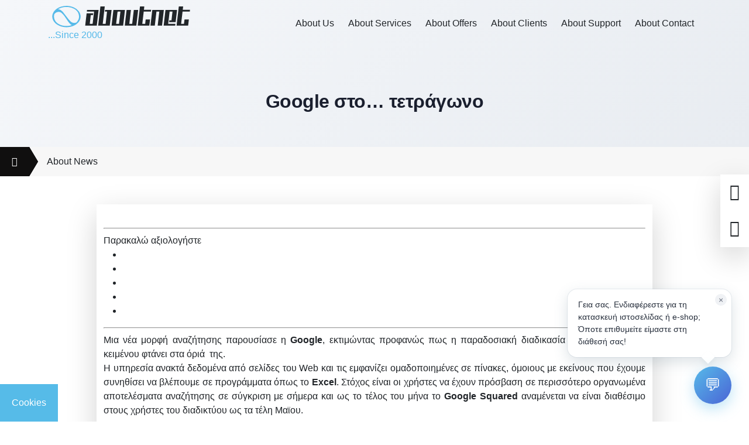

--- FILE ---
content_type: text/html; charset=UTF-8
request_url: https://www.aboutnet.gr/about-news/80-google/
body_size: 33507
content:
<!doctype html><html lang="el" prefix="og: https://ogp.me/ns#" translate="no"><head><script data-no-optimize="1">var litespeed_docref=sessionStorage.getItem("litespeed_docref");litespeed_docref&&(Object.defineProperty(document,"referrer",{get:function(){return litespeed_docref}}),sessionStorage.removeItem("litespeed_docref"));</script> <meta charset="UTF-8"><meta name="viewport" content="width=device-width, initial-scale=1"><meta name="google" content="notranslate"><link rel="profile" href="https://gmpg.org/xfn/11"><link rel="preload" href="https://www.aboutnet.gr/wp-content/themes/aboutnet/assets/google-fonts/Manrope-Bold.woff2" as="font" type="font/woff2" crossorigin><link rel="preload" href="https://www.aboutnet.gr/wp-content/themes/aboutnet/assets/google-fonts/Manrope-Regular.woff2" as="font" type="font/woff2" crossorigin><link rel="preload" href="https://www.aboutnet.gr/wp-content/themes/aboutnet/assets/google-fonts/Manrope-Light.woff2" as="font" type="font/woff2" crossorigin><link rel="preload" href="https://www.aboutnet.gr/wp-content/themes/aboutnet/assets/webfonts/fa-regular-400.woff2 " as="font" type="font/woff2" crossorigin><link rel="preload" href="https://www.aboutnet.gr/wp-content/themes/aboutnet/assets/webfonts/fa-solid-900.woff2" as="font" type="font/woff2" crossorigin><link rel="preload" href="https://www.aboutnet.gr/wp-content/themes/aboutnet/assets/webfonts/fa-brands-400.woff2 " as="font" type="font/woff2" crossorigin><style>img:is([sizes="auto" i], [sizes^="auto," i]) { contain-intrinsic-size: 3000px 1500px }</style><link rel="preload" href="https://www.aboutnet.gr/wp-content/plugins/rate-my-post/public/css/fonts/ratemypost.ttf" type="font/ttf" as="font" crossorigin="anonymous"><title>Google στο... τετράγωνο - Aboutnet</title><meta name="description" content="Ως τα τέλη του μήνα που διανύουμε αναμένεται επίσης η online πρεμιέρα της μηχανής αναζήτησης Wolfram Alpha, οι δημιουργοί της οποίας επιδιώκουν να αποσπάσουν"/><meta name="robots" content="follow, index, max-snippet:-1, max-video-preview:-1, max-image-preview:large"/><link rel="canonical" href="https://www.aboutnet.gr/about-news/80-google/" /><meta property="og:locale" content="el_GR" /><meta property="og:type" content="article" /><meta property="og:title" content="Google στο... τετράγωνο - Aboutnet" /><meta property="og:description" content="Ως τα τέλη του μήνα που διανύουμε αναμένεται επίσης η online πρεμιέρα της μηχανής αναζήτησης Wolfram Alpha, οι δημιουργοί της οποίας επιδιώκουν να αποσπάσουν" /><meta property="og:url" content="https://www.aboutnet.gr/about-news/80-google/" /><meta property="og:site_name" content="Aboutnet" /><meta property="article:publisher" content="https://www.facebook.com/aboutnet.gr" /><meta property="og:updated_time" content="2021-07-19T17:49:48+03:00" /><meta property="og:image" content="https://cdn2.aboutnet.gr/wp-content/uploads/2009/06/Google-στο…-τετράγωνο.png" /><meta property="og:image:secure_url" content="https://cdn2.aboutnet.gr/wp-content/uploads/2009/06/Google-στο…-τετράγωνο.png" /><meta property="og:image:width" content="1920" /><meta property="og:image:height" content="1280" /><meta property="og:image:alt" content="Google στο&#8230; τετράγωνο" /><meta property="og:image:type" content="image/png" /><meta name="twitter:card" content="summary_large_image" /><meta name="twitter:title" content="Google στο... τετράγωνο - Aboutnet" /><meta name="twitter:description" content="Ως τα τέλη του μήνα που διανύουμε αναμένεται επίσης η online πρεμιέρα της μηχανής αναζήτησης Wolfram Alpha, οι δημιουργοί της οποίας επιδιώκουν να αποσπάσουν" /><meta name="twitter:site" content="@aboutnetgr" /><meta name="twitter:creator" content="@aboutnetgr" /><meta name="twitter:image" content="https://cdn2.aboutnet.gr/wp-content/uploads/2009/06/Google-στο…-τετράγωνο.png" /><link rel='dns-prefetch' href='//www.google.com' /><link rel='dns-prefetch' href='//fonts.googleapis.com' /><link rel='dns-prefetch' href='//www.gstatic.com' /><link rel='dns-prefetch' href='//connect.facebook.net' /><link rel='dns-prefetch' href='//www.googletagmanager.com' /><link rel='dns-prefetch' href='//fonts.gstatic.com' /><link rel='dns-prefetch' href='//www.googleadservices.com' /><link rel="alternate" type="application/rss+xml" title="Ροή RSS &raquo; Aboutnet" href="https://www.aboutnet.gr/feed/" /><link rel="alternate" type="application/rss+xml" title="Ροή Σχολίων &raquo; Aboutnet" href="https://www.aboutnet.gr/comments/feed/" /><style id="litespeed-ccss">ul{box-sizing:border-box}:root{--wp--preset--font-size--normal:16px;--wp--preset--font-size--huge:42px}.screen-reader-text{border:0;clip:rect(1px,1px,1px,1px);clip-path:inset(50%);height:1px;margin:-1px;overflow:hidden;padding:0;position:absolute;width:1px;word-wrap:normal!important}:root{--wp--preset--aspect-ratio--square:1;--wp--preset--aspect-ratio--4-3:4/3;--wp--preset--aspect-ratio--3-4:3/4;--wp--preset--aspect-ratio--3-2:3/2;--wp--preset--aspect-ratio--2-3:2/3;--wp--preset--aspect-ratio--16-9:16/9;--wp--preset--aspect-ratio--9-16:9/16;--wp--preset--color--black:#000;--wp--preset--color--cyan-bluish-gray:#abb8c3;--wp--preset--color--white:#fff;--wp--preset--color--pale-pink:#f78da7;--wp--preset--color--vivid-red:#cf2e2e;--wp--preset--color--luminous-vivid-orange:#ff6900;--wp--preset--color--luminous-vivid-amber:#fcb900;--wp--preset--color--light-green-cyan:#7bdcb5;--wp--preset--color--vivid-green-cyan:#00d084;--wp--preset--color--pale-cyan-blue:#8ed1fc;--wp--preset--color--vivid-cyan-blue:#0693e3;--wp--preset--color--vivid-purple:#9b51e0;--wp--preset--gradient--vivid-cyan-blue-to-vivid-purple:linear-gradient(135deg,rgba(6,147,227,1) 0%,#9b51e0 100%);--wp--preset--gradient--light-green-cyan-to-vivid-green-cyan:linear-gradient(135deg,#7adcb4 0%,#00d082 100%);--wp--preset--gradient--luminous-vivid-amber-to-luminous-vivid-orange:linear-gradient(135deg,rgba(252,185,0,1) 0%,rgba(255,105,0,1) 100%);--wp--preset--gradient--luminous-vivid-orange-to-vivid-red:linear-gradient(135deg,rgba(255,105,0,1) 0%,#cf2e2e 100%);--wp--preset--gradient--very-light-gray-to-cyan-bluish-gray:linear-gradient(135deg,#eee 0%,#a9b8c3 100%);--wp--preset--gradient--cool-to-warm-spectrum:linear-gradient(135deg,#4aeadc 0%,#9778d1 20%,#cf2aba 40%,#ee2c82 60%,#fb6962 80%,#fef84c 100%);--wp--preset--gradient--blush-light-purple:linear-gradient(135deg,#ffceec 0%,#9896f0 100%);--wp--preset--gradient--blush-bordeaux:linear-gradient(135deg,#fecda5 0%,#fe2d2d 50%,#6b003e 100%);--wp--preset--gradient--luminous-dusk:linear-gradient(135deg,#ffcb70 0%,#c751c0 50%,#4158d0 100%);--wp--preset--gradient--pale-ocean:linear-gradient(135deg,#fff5cb 0%,#b6e3d4 50%,#33a7b5 100%);--wp--preset--gradient--electric-grass:linear-gradient(135deg,#caf880 0%,#71ce7e 100%);--wp--preset--gradient--midnight:linear-gradient(135deg,#020381 0%,#2874fc 100%);--wp--preset--font-size--small:13px;--wp--preset--font-size--medium:20px;--wp--preset--font-size--large:36px;--wp--preset--font-size--x-large:42px;--wp--preset--spacing--20:.44rem;--wp--preset--spacing--30:.67rem;--wp--preset--spacing--40:1rem;--wp--preset--spacing--50:1.5rem;--wp--preset--spacing--60:2.25rem;--wp--preset--spacing--70:3.38rem;--wp--preset--spacing--80:5.06rem;--wp--preset--shadow--natural:6px 6px 9px rgba(0,0,0,.2);--wp--preset--shadow--deep:12px 12px 50px rgba(0,0,0,.4);--wp--preset--shadow--sharp:6px 6px 0px rgba(0,0,0,.2);--wp--preset--shadow--outlined:6px 6px 0px -3px rgba(255,255,255,1),6px 6px rgba(0,0,0,1);--wp--preset--shadow--crisp:6px 6px 0px rgba(0,0,0,1)}.rmp-widgets-container p:empty:before{display:none}.rmp-widgets-container.rmp-wp-plugin.rmp-main-container p{margin:0}.rmp-widgets-container.rmp-wp-plugin.rmp-main-container .rmp-rating-widget__submit-btn{display:none}.rmp-widgets-container.rmp-wp-plugin.rmp-main-container .rmp-rating-widget__results{margin:0 0 .4rem}.rmp-widgets-container.rmp-wp-plugin.rmp-main-container .rmp-rating-widget__results--hidden{display:none;margin:0}.rmp-btn{background-color:#ffcc36;border:0;color:#fff;padding:.5rem;text-decoration:none;font-size:1rem;margin-bottom:.4rem}@media screen{:root{--bs-blue:#0d6efd;--bs-indigo:#6610f2;--bs-purple:#6f42c1;--bs-pink:#d63384;--bs-red:#dc3545;--bs-orange:#fd7e14;--bs-yellow:#ffc107;--bs-green:#198754;--bs-teal:#20c997;--bs-cyan:#0dcaf0;--bs-black:#000;--bs-white:#fff;--bs-gray:#6c757d;--bs-gray-dark:#343a40;--bs-gray-100:#f8f9fa;--bs-gray-200:#e9ecef;--bs-gray-300:#dee2e6;--bs-gray-400:#ced4da;--bs-gray-500:#adb5bd;--bs-gray-600:#6c757d;--bs-gray-700:#495057;--bs-gray-800:#343a40;--bs-gray-900:#212529;--bs-primary:#0d6efd;--bs-secondary:#6c757d;--bs-success:#198754;--bs-info:#0dcaf0;--bs-warning:#ffc107;--bs-danger:#dc3545;--bs-light:#f8f9fa;--bs-dark:#212529;--bs-primary-rgb:13,110,253;--bs-secondary-rgb:108,117,125;--bs-success-rgb:25,135,84;--bs-info-rgb:13,202,240;--bs-warning-rgb:255,193,7;--bs-danger-rgb:220,53,69;--bs-light-rgb:248,249,250;--bs-dark-rgb:33,37,41;--bs-primary-text-emphasis:#052c65;--bs-secondary-text-emphasis:#2b2f32;--bs-success-text-emphasis:#0a3622;--bs-info-text-emphasis:#055160;--bs-warning-text-emphasis:#664d03;--bs-danger-text-emphasis:#58151c;--bs-light-text-emphasis:#495057;--bs-dark-text-emphasis:#495057;--bs-primary-bg-subtle:#cfe2ff;--bs-secondary-bg-subtle:#e2e3e5;--bs-success-bg-subtle:#d1e7dd;--bs-info-bg-subtle:#cff4fc;--bs-warning-bg-subtle:#fff3cd;--bs-danger-bg-subtle:#f8d7da;--bs-light-bg-subtle:#fcfcfd;--bs-dark-bg-subtle:#ced4da;--bs-primary-border-subtle:#9ec5fe;--bs-secondary-border-subtle:#c4c8cb;--bs-success-border-subtle:#a3cfbb;--bs-info-border-subtle:#9eeaf9;--bs-warning-border-subtle:#ffe69c;--bs-danger-border-subtle:#f1aeb5;--bs-light-border-subtle:#e9ecef;--bs-dark-border-subtle:#adb5bd;--bs-white-rgb:255,255,255;--bs-black-rgb:0,0,0;--bs-font-sans-serif:system-ui,-apple-system,"Segoe UI",Roboto,"Helvetica Neue","Noto Sans","Liberation Sans",Arial,sans-serif,"Apple Color Emoji","Segoe UI Emoji","Segoe UI Symbol","Noto Color Emoji";--bs-font-monospace:SFMono-Regular,Menlo,Monaco,Consolas,"Liberation Mono","Courier New",monospace;--bs-gradient:linear-gradient(180deg,rgba(255,255,255,.15),rgba(255,255,255,0));--bs-body-font-family:var(--bs-font-sans-serif);--bs-body-font-size:1rem;--bs-body-font-weight:400;--bs-body-line-height:1.5;--bs-body-color:#212529;--bs-body-color-rgb:33,37,41;--bs-body-bg:#fff;--bs-body-bg-rgb:255,255,255;--bs-emphasis-color:#000;--bs-emphasis-color-rgb:0,0,0;--bs-secondary-color:rgba(33,37,41,.75);--bs-secondary-color-rgb:33,37,41;--bs-secondary-bg:#e9ecef;--bs-secondary-bg-rgb:233,236,239;--bs-tertiary-color:rgba(33,37,41,.5);--bs-tertiary-color-rgb:33,37,41;--bs-tertiary-bg:#f8f9fa;--bs-tertiary-bg-rgb:248,249,250;--bs-heading-color:inherit;--bs-link-color:#0d6efd;--bs-link-color-rgb:13,110,253;--bs-link-decoration:underline;--bs-link-hover-color:#0a58ca;--bs-link-hover-color-rgb:10,88,202;--bs-code-color:#d63384;--bs-highlight-color:#212529;--bs-highlight-bg:#fff3cd;--bs-border-width:1px;--bs-border-style:solid;--bs-border-color:#dee2e6;--bs-border-color-translucent:rgba(0,0,0,.175);--bs-border-radius:.375rem;--bs-border-radius-sm:.25rem;--bs-border-radius-lg:.5rem;--bs-border-radius-xl:1rem;--bs-border-radius-xxl:2rem;--bs-border-radius-2xl:var(--bs-border-radius-xxl);--bs-border-radius-pill:50rem;--bs-box-shadow:0 .5rem 1rem rgba(0,0,0,.15);--bs-box-shadow-sm:0 .125rem .25rem rgba(0,0,0,.075);--bs-box-shadow-lg:0 1rem 3rem rgba(0,0,0,.175);--bs-box-shadow-inset:inset 0 1px 2px rgba(0,0,0,.075);--bs-focus-ring-width:.25rem;--bs-focus-ring-opacity:.25;--bs-focus-ring-color:rgba(13,110,253,.25);--bs-form-valid-color:#198754;--bs-form-valid-border-color:#198754;--bs-form-invalid-color:#dc3545;--bs-form-invalid-border-color:#dc3545}*,:after,:before{box-sizing:border-box}@media (prefers-reduced-motion:no-preference){:root{scroll-behavior:smooth}}body{margin:0;font-family:var(--bs-body-font-family);font-size:var(--bs-body-font-size);font-weight:var(--bs-body-font-weight);line-height:var(--bs-body-line-height);color:var(--bs-body-color);text-align:var(--bs-body-text-align);background-color:var(--bs-body-bg);-webkit-text-size-adjust:100%}h2{margin-top:0;margin-bottom:.5rem;font-weight:500;line-height:1.2;color:var(--bs-heading-color)}h2{font-size:calc(1.325rem + .9vw)}@media (min-width:1200px){h2{font-size:2rem}}p{margin-top:0;margin-bottom:1rem}ul{padding-left:2rem}ul{margin-top:0;margin-bottom:1rem}ul ul{margin-bottom:0}a{color:rgba(var(--bs-link-color-rgb),var(--bs-link-opacity,1));text-decoration:underline}img,svg{vertical-align:middle}button{border-radius:0}button,input{margin:0;font-family:inherit;font-size:inherit;line-height:inherit}button{text-transform:none}button{-webkit-appearance:button}::-moz-focus-inner{padding:0;border-style:none}::-webkit-datetime-edit-day-field,::-webkit-datetime-edit-fields-wrapper,::-webkit-datetime-edit-hour-field,::-webkit-datetime-edit-minute,::-webkit-datetime-edit-month-field,::-webkit-datetime-edit-text,::-webkit-datetime-edit-year-field{padding:0}::-webkit-inner-spin-button{height:auto}::-webkit-search-decoration{-webkit-appearance:none}::-webkit-color-swatch-wrapper{padding:0}::-webkit-file-upload-button{font:inherit;-webkit-appearance:button}::file-selector-button{font:inherit;-webkit-appearance:button}.list-unstyled{padding-left:0;list-style:none}.container{--bs-gutter-x:1.5rem;--bs-gutter-y:0;width:100%;padding-right:calc(var(--bs-gutter-x)*.5);padding-left:calc(var(--bs-gutter-x)*.5);margin-right:auto;margin-left:auto}@media (min-width:576px){.container{max-width:540px}}@media (min-width:768px){.container{max-width:720px}}@media (min-width:992px){.container{max-width:960px}}@media (min-width:1200px){.container{max-width:1140px}}@media (min-width:1400px){.container{max-width:1320px}}:root{--bs-breakpoint-xs:0;--bs-breakpoint-sm:576px;--bs-breakpoint-md:768px;--bs-breakpoint-lg:992px;--bs-breakpoint-xl:1200px;--bs-breakpoint-xxl:1400px}.row{--bs-gutter-x:1.5rem;--bs-gutter-y:0;display:flex;flex-wrap:wrap;margin-top:calc(-1*var(--bs-gutter-y));margin-right:calc(-.5*var(--bs-gutter-x));margin-left:calc(-.5*var(--bs-gutter-x))}.row>*{flex-shrink:0;width:100%;max-width:100%;padding-right:calc(var(--bs-gutter-x)*.5);padding-left:calc(var(--bs-gutter-x)*.5);margin-top:var(--bs-gutter-y)}.col{flex:1 0 0%}.col-auto{flex:0 0 auto;width:auto}.col-12{flex:0 0 auto;width:100%}@media (min-width:1200px){.col-xl-auto{flex:0 0 auto;width:auto}.col-xl-10{flex:0 0 auto;width:83.33333333%}}.form-control{display:block;width:100%;padding:.375rem .75rem;font-size:1rem;font-weight:400;line-height:1.5;color:var(--bs-body-color);-webkit-appearance:none;-moz-appearance:none;appearance:none;background-color:var(--bs-body-bg);background-clip:padding-box;border:var(--bs-border-width) solid var(--bs-border-color);border-radius:var(--bs-border-radius)}.form-control::-webkit-date-and-time-value{min-width:85px;height:1.5em;margin:0}.form-control::-webkit-datetime-edit{display:block;padding:0}.form-control::-moz-placeholder{color:var(--bs-secondary-color);opacity:1}.form-control::-webkit-file-upload-button{padding:.375rem .75rem;margin:-.375rem -.75rem;-webkit-margin-end:.75rem;margin-inline-end:.75rem;color:var(--bs-body-color);background-color:var(--bs-tertiary-bg);border-color:inherit;border-style:solid;border-width:0;border-inline-end-width:var(--bs-border-width);border-radius:0}.btn{--bs-btn-padding-x:.75rem;--bs-btn-padding-y:.375rem;--bs-btn-font-family:;--bs-btn-font-size:1rem;--bs-btn-font-weight:400;--bs-btn-line-height:1.5;--bs-btn-color:var(--bs-body-color);--bs-btn-bg:transparent;--bs-btn-border-width:var(--bs-border-width);--bs-btn-border-color:transparent;--bs-btn-border-radius:var(--bs-border-radius);--bs-btn-hover-border-color:transparent;--bs-btn-box-shadow:inset 0 1px 0 rgba(255,255,255,.15),0 1px 1px rgba(0,0,0,.075);--bs-btn-disabled-opacity:.65;--bs-btn-focus-box-shadow:0 0 0 .25rem rgba(var(--bs-btn-focus-shadow-rgb),.5);display:inline-block;padding:var(--bs-btn-padding-y) var(--bs-btn-padding-x);font-family:var(--bs-btn-font-family);font-size:var(--bs-btn-font-size);font-weight:var(--bs-btn-font-weight);line-height:var(--bs-btn-line-height);color:var(--bs-btn-color);text-align:center;text-decoration:none;vertical-align:middle;border:var(--bs-btn-border-width) solid var(--bs-btn-border-color);border-radius:var(--bs-btn-border-radius);background-color:var(--bs-btn-bg)}.fixed-top{position:fixed;top:0;right:0;left:0;z-index:1030}.d-flex{display:flex!important}.d-none{display:none!important}.shadow-lg{box-shadow:var(--bs-box-shadow-lg)!important}.position-fixed{position:fixed!important}.top-50{top:50%!important}.bottom-0{bottom:0!important}.end-0{right:0!important}.translate-middle-y{transform:translateY(-50%)!important}.justify-content-end{justify-content:flex-end!important}.justify-content-center{justify-content:center!important}.justify-content-between{justify-content:space-between!important}.align-items-center{align-items:center!important}.m-0{margin:0!important}.my-3{margin-top:1rem!important;margin-bottom:1rem!important}.mt-3{margin-top:1rem!important}.mb-5{margin-bottom:3rem!important}.p-2{padding:.5rem!important}.p-3{padding:1rem!important}.p-5{padding:3rem!important}.px-3{padding-right:1rem!important;padding-left:1rem!important}.py-2{padding-top:.5rem!important;padding-bottom:.5rem!important}.py-5{padding-top:3rem!important;padding-bottom:3rem!important}.fs-1{font-size:calc(1.375rem + 1.5vw)!important}.fs-2{font-size:calc(1.325rem + .9vw)!important}.fs-3{font-size:calc(1.3rem + .6vw)!important}.text-start{text-align:left!important}.text-end{text-align:right!important}.text-center{text-align:center!important}.text-white{--bs-text-opacity:1;color:rgba(var(--bs-white-rgb),var(--bs-text-opacity))!important}.bg-white{--bs-bg-opacity:1;background-color:rgba(var(--bs-white-rgb),var(--bs-bg-opacity))!important}@media (min-width:768px){.d-md-block{display:block!important}}@media (min-width:1200px){.d-xl-block{display:block!important}.d-xl-none{display:none!important}}@media (min-width:1200px){.fs-1{font-size:2.5rem!important}.fs-2{font-size:2rem!important}.fs-3{font-size:1.75rem!important}}}@media screen{.fas{-moz-osx-font-smoothing:grayscale;-webkit-font-smoothing:antialiased;display:inline-block;font-style:normal;font-variant:normal;text-rendering:auto;line-height:1}.fa-arrow-up:before{content:"\f062"}.fa-bars:before{content:"\f0c9"}.fa-chevron-down:before{content:"\f078"}.fa-envelope:before{content:"\f0e0"}.fa-home:before{content:"\f015"}.fa-phone-alt:before{content:"\f879"}.fa-times:before{content:"\f00d"}.fas{font-family:"Font Awesome 5 Free"}.fas{font-weight:900}}@media screen{:root{--default-font-family:'Manrope',sans-serif;--dark-bg-color:#100f0f;--dark-transparent-bg-color:rgba(20,20,21,.6);--gray-bg-color:#e7e8ea;--blue-bg-color:#53b8e9;--white-bg-color:#fff;--about-white-text:#fff;--about-gray-text:#a4a4a4;--about-default-text:#212529;--about-blue-text:#53b8e9;--transparent-bg-color:transparent;--blue-bg-color-1:#3d80a0;--blue-bg-color-2:#264758}html{scroll-behavior:smooth}svg.svg-logo,img{max-width:100%;height:auto}a,a:visited{color:var(--about-blue-text);text-decoration:none}body{font-family:var(--default-font-family);color:var(--about-default-text)}p{font-weight:400}.about-bg-dark{color:var(--about-white-text);background-color:var(--dark-bg-color)}.about-bg-gray{background-color:var(--gray-bg-color)}.about-bg-blue{background-color:var(--blue-bg-color)}.about-bg-white{background-color:var(--white-bg-color)}.screen-reader-text{border:0;clip:rect(1px,1px,1px,1px);-webkit-clip-path:inset(50%);clip-path:inset(50%);height:1px;margin:-1px;overflow:hidden;padding:0;position:absolute!important;width:1px;word-wrap:normal!important;word-break:normal}.custom-logo-link svg{max-width:250px}.dark-logo .site-header .custom-logo-link svg .cls-2{fill:var(--about-default-text)}.primary-menu>li>a{display:flex;align-items:center;min-height:5rem;padding:.75rem}.primary-menu>li li>a{display:flex;align-items:center;min-height:3rem;padding:.5rem;width:250px}.primary-menu .sub-menu li{border-left:5px solid transparent}.primary-menu .sub-menu li+li{border-top:1px solid #222}.mobile-menu a,.mobile-menu a:visited,.primary-menu a,.primary-menu a:visited{color:var(--about-white-text)}.dark-logo .primary-menu>li>a,.dark-logo .primary-menu>li>a:visited{color:var(--about-default-text)}.primary-menu .sub-menu{list-style:none;padding-left:0;opacity:0;visibility:hidden;background-color:var(--dark-bg-color);position:absolute;top:100%}.primary-menu .sub-menu .sub-menu{top:0;left:100%}.primary-menu .menu-item-has-children{position:relative}.mobile-menu{position:fixed;top:0;left:100%;height:100vh;overflow-y:scroll}.mobile-menu li{position:relative}.mobile-menu li:before{content:"";display:inline-block;min-height:3rem;width:5px;background-color:transparent;position:absolute;left:0;top:0}.mobile-menu li a{display:flex;align-items:center;min-height:3rem;max-width:100vw;width:320px;padding-left:1.5rem}.mobile-menu .menu-item-has-children{position:relative}.mobile-menu .menu-item-has-children>i{position:absolute;width:3rem;height:3rem;display:flex;justify-content:center;align-items:center;top:0;right:0}.mobile-menu ul{padding-left:0;list-style:none}.mobile-menu .sub-menu{display:none}.breadcrumbs{display:flex;background-color:#f7f7f7}.breadcrumbs>div{display:flex;align-items:center;position:relative}.breadcrumbs>div:not(:last-child){background-color:var(--dark-bg-color)}.breadcrumbs>div:not(:first-child){padding-left:30px}.breadcrumbs>div:not(:last-child):after,.breadcrumbs>div:not(:last-child):before{border-bottom:25px solid transparent;border-left:15px solid var(--dark-bg-color);border-top:25px solid transparent;content:"";display:block;position:absolute;left:100%;top:0;bottom:0}.breadcrumbs>div>a{color:var(--about-white-text)}.breadcrumbs>div:last-child>a{color:var(--about-default-text)}.breadcrumbs>div>a{display:inline-block;line-height:50px;min-width:50px;text-align:center}.front{grid-area:frontAndBack}.back{grid-area:frontAndBack;opacity:0;transform:rotateY(-180deg)}.rmp-btn{background-color:var(--blue-bg-color);border:2px solid var(--blue-bg-color)}.contact-actions{z-index:1080}.contact-actions a>div{color:var(--about-default-text)}.top-scroll{display:none}.top-scroll a>i{color:var(--about-default-text);background-color:var(--white-bg-color)}.contact-pop-up-container{position:fixed;top:0;left:0;right:0;bottom:0;z-index:-1;opacity:0;backdrop-filter:blur(10px);display:grid;gap:15px;justify-items:center;align-items:center}.contact-pop-up-info{display:grid;grid-template-columns:repeat(2,auto);align-items:center}@media only screen and (max-width:991px){.espa_banner img{width:350px!important}}}@media only screen and (max-width:575px){.espa_banner img{width:300px!important;top:inherit!important;bottom:0!important}}.espa_banner img{width:450px;position:absolute;top:600px;z-index:9;right:24px}.cls-1{fill:#56bae9}.cls-1,.cls-2{fill-rule:evenodd}.cls-2{fill:#fff}}</style><link rel="preload" data-asynced="1" data-optimized="2" as="style" onload="this.onload=null;this.rel='stylesheet'" href="https://static.aboutnet.gr/wp-content/litespeed/css/055b8a4048869f3750ce942d41c7e801.css?ver=6a5c3" /><script data-optimized="1" type="litespeed/javascript" data-src="https://js.aboutnet.gr/wp-content/plugins/litespeed-cache/assets/js/css_async.min.js"></script> <style id='classic-theme-styles-inline-css'>/*! This file is auto-generated */
.wp-block-button__link{color:#fff;background-color:#32373c;border-radius:9999px;box-shadow:none;text-decoration:none;padding:calc(.667em + 2px) calc(1.333em + 2px);font-size:1.125em}.wp-block-file__button{background:#32373c;color:#fff;text-decoration:none}</style><style id='google-login-login-button-style-inline-css'>.wp_google_login{clear:both;margin:40px auto 0}.wp_google_login.hidden{display:none}.wp_google_login__divider{position:relative;text-align:center}.wp_google_login__divider:before{background-color:#e1e2e2;content:"";height:1px;left:0;position:absolute;top:8px;width:100%}.wp_google_login__divider span{background-color:#fff;color:#e1e2e2;font-size:14px;padding-left:8px;padding-right:8px;position:relative;text-transform:uppercase;z-index:2}.wp_google_login__button-container{margin-top:10px}.wp_google_login__button{background-color:#fff;border:solid #ccced0;border-radius:4px;border-width:1px 1px 2px;box-sizing:border-box;color:#3d4145;cursor:pointer;display:block;font-size:14px;font-weight:500;line-height:25px;margin:0;outline:0;overflow:hidden;padding:10px 15px;text-align:center;text-decoration:none;text-overflow:ellipsis;width:100%}.wp_google_login__button:hover{color:#3d4145}.wp_google_login__google-icon{background:url(https://cdn1.aboutnet.gr/wp-content/plugins/login-with-google/assets/build/blocks/login-button/../images/google_light.e4cbcb9b.png) no-repeat 50%;background-size:contain;display:inline-block;height:25px;margin-right:10px;vertical-align:middle;width:25px}</style><style id='global-styles-inline-css'>:root{--wp--preset--aspect-ratio--square: 1;--wp--preset--aspect-ratio--4-3: 4/3;--wp--preset--aspect-ratio--3-4: 3/4;--wp--preset--aspect-ratio--3-2: 3/2;--wp--preset--aspect-ratio--2-3: 2/3;--wp--preset--aspect-ratio--16-9: 16/9;--wp--preset--aspect-ratio--9-16: 9/16;--wp--preset--color--black: #000000;--wp--preset--color--cyan-bluish-gray: #abb8c3;--wp--preset--color--white: #ffffff;--wp--preset--color--pale-pink: #f78da7;--wp--preset--color--vivid-red: #cf2e2e;--wp--preset--color--luminous-vivid-orange: #ff6900;--wp--preset--color--luminous-vivid-amber: #fcb900;--wp--preset--color--light-green-cyan: #7bdcb5;--wp--preset--color--vivid-green-cyan: #00d084;--wp--preset--color--pale-cyan-blue: #8ed1fc;--wp--preset--color--vivid-cyan-blue: #0693e3;--wp--preset--color--vivid-purple: #9b51e0;--wp--preset--gradient--vivid-cyan-blue-to-vivid-purple: linear-gradient(135deg,rgba(6,147,227,1) 0%,rgb(155,81,224) 100%);--wp--preset--gradient--light-green-cyan-to-vivid-green-cyan: linear-gradient(135deg,rgb(122,220,180) 0%,rgb(0,208,130) 100%);--wp--preset--gradient--luminous-vivid-amber-to-luminous-vivid-orange: linear-gradient(135deg,rgba(252,185,0,1) 0%,rgba(255,105,0,1) 100%);--wp--preset--gradient--luminous-vivid-orange-to-vivid-red: linear-gradient(135deg,rgba(255,105,0,1) 0%,rgb(207,46,46) 100%);--wp--preset--gradient--very-light-gray-to-cyan-bluish-gray: linear-gradient(135deg,rgb(238,238,238) 0%,rgb(169,184,195) 100%);--wp--preset--gradient--cool-to-warm-spectrum: linear-gradient(135deg,rgb(74,234,220) 0%,rgb(151,120,209) 20%,rgb(207,42,186) 40%,rgb(238,44,130) 60%,rgb(251,105,98) 80%,rgb(254,248,76) 100%);--wp--preset--gradient--blush-light-purple: linear-gradient(135deg,rgb(255,206,236) 0%,rgb(152,150,240) 100%);--wp--preset--gradient--blush-bordeaux: linear-gradient(135deg,rgb(254,205,165) 0%,rgb(254,45,45) 50%,rgb(107,0,62) 100%);--wp--preset--gradient--luminous-dusk: linear-gradient(135deg,rgb(255,203,112) 0%,rgb(199,81,192) 50%,rgb(65,88,208) 100%);--wp--preset--gradient--pale-ocean: linear-gradient(135deg,rgb(255,245,203) 0%,rgb(182,227,212) 50%,rgb(51,167,181) 100%);--wp--preset--gradient--electric-grass: linear-gradient(135deg,rgb(202,248,128) 0%,rgb(113,206,126) 100%);--wp--preset--gradient--midnight: linear-gradient(135deg,rgb(2,3,129) 0%,rgb(40,116,252) 100%);--wp--preset--font-size--small: 13px;--wp--preset--font-size--medium: 20px;--wp--preset--font-size--large: 36px;--wp--preset--font-size--x-large: 42px;--wp--preset--spacing--20: 0.44rem;--wp--preset--spacing--30: 0.67rem;--wp--preset--spacing--40: 1rem;--wp--preset--spacing--50: 1.5rem;--wp--preset--spacing--60: 2.25rem;--wp--preset--spacing--70: 3.38rem;--wp--preset--spacing--80: 5.06rem;--wp--preset--shadow--natural: 6px 6px 9px rgba(0, 0, 0, 0.2);--wp--preset--shadow--deep: 12px 12px 50px rgba(0, 0, 0, 0.4);--wp--preset--shadow--sharp: 6px 6px 0px rgba(0, 0, 0, 0.2);--wp--preset--shadow--outlined: 6px 6px 0px -3px rgba(255, 255, 255, 1), 6px 6px rgba(0, 0, 0, 1);--wp--preset--shadow--crisp: 6px 6px 0px rgba(0, 0, 0, 1);}:where(.is-layout-flex){gap: 0.5em;}:where(.is-layout-grid){gap: 0.5em;}body .is-layout-flex{display: flex;}.is-layout-flex{flex-wrap: wrap;align-items: center;}.is-layout-flex > :is(*, div){margin: 0;}body .is-layout-grid{display: grid;}.is-layout-grid > :is(*, div){margin: 0;}:where(.wp-block-columns.is-layout-flex){gap: 2em;}:where(.wp-block-columns.is-layout-grid){gap: 2em;}:where(.wp-block-post-template.is-layout-flex){gap: 1.25em;}:where(.wp-block-post-template.is-layout-grid){gap: 1.25em;}.has-black-color{color: var(--wp--preset--color--black) !important;}.has-cyan-bluish-gray-color{color: var(--wp--preset--color--cyan-bluish-gray) !important;}.has-white-color{color: var(--wp--preset--color--white) !important;}.has-pale-pink-color{color: var(--wp--preset--color--pale-pink) !important;}.has-vivid-red-color{color: var(--wp--preset--color--vivid-red) !important;}.has-luminous-vivid-orange-color{color: var(--wp--preset--color--luminous-vivid-orange) !important;}.has-luminous-vivid-amber-color{color: var(--wp--preset--color--luminous-vivid-amber) !important;}.has-light-green-cyan-color{color: var(--wp--preset--color--light-green-cyan) !important;}.has-vivid-green-cyan-color{color: var(--wp--preset--color--vivid-green-cyan) !important;}.has-pale-cyan-blue-color{color: var(--wp--preset--color--pale-cyan-blue) !important;}.has-vivid-cyan-blue-color{color: var(--wp--preset--color--vivid-cyan-blue) !important;}.has-vivid-purple-color{color: var(--wp--preset--color--vivid-purple) !important;}.has-black-background-color{background-color: var(--wp--preset--color--black) !important;}.has-cyan-bluish-gray-background-color{background-color: var(--wp--preset--color--cyan-bluish-gray) !important;}.has-white-background-color{background-color: var(--wp--preset--color--white) !important;}.has-pale-pink-background-color{background-color: var(--wp--preset--color--pale-pink) !important;}.has-vivid-red-background-color{background-color: var(--wp--preset--color--vivid-red) !important;}.has-luminous-vivid-orange-background-color{background-color: var(--wp--preset--color--luminous-vivid-orange) !important;}.has-luminous-vivid-amber-background-color{background-color: var(--wp--preset--color--luminous-vivid-amber) !important;}.has-light-green-cyan-background-color{background-color: var(--wp--preset--color--light-green-cyan) !important;}.has-vivid-green-cyan-background-color{background-color: var(--wp--preset--color--vivid-green-cyan) !important;}.has-pale-cyan-blue-background-color{background-color: var(--wp--preset--color--pale-cyan-blue) !important;}.has-vivid-cyan-blue-background-color{background-color: var(--wp--preset--color--vivid-cyan-blue) !important;}.has-vivid-purple-background-color{background-color: var(--wp--preset--color--vivid-purple) !important;}.has-black-border-color{border-color: var(--wp--preset--color--black) !important;}.has-cyan-bluish-gray-border-color{border-color: var(--wp--preset--color--cyan-bluish-gray) !important;}.has-white-border-color{border-color: var(--wp--preset--color--white) !important;}.has-pale-pink-border-color{border-color: var(--wp--preset--color--pale-pink) !important;}.has-vivid-red-border-color{border-color: var(--wp--preset--color--vivid-red) !important;}.has-luminous-vivid-orange-border-color{border-color: var(--wp--preset--color--luminous-vivid-orange) !important;}.has-luminous-vivid-amber-border-color{border-color: var(--wp--preset--color--luminous-vivid-amber) !important;}.has-light-green-cyan-border-color{border-color: var(--wp--preset--color--light-green-cyan) !important;}.has-vivid-green-cyan-border-color{border-color: var(--wp--preset--color--vivid-green-cyan) !important;}.has-pale-cyan-blue-border-color{border-color: var(--wp--preset--color--pale-cyan-blue) !important;}.has-vivid-cyan-blue-border-color{border-color: var(--wp--preset--color--vivid-cyan-blue) !important;}.has-vivid-purple-border-color{border-color: var(--wp--preset--color--vivid-purple) !important;}.has-vivid-cyan-blue-to-vivid-purple-gradient-background{background: var(--wp--preset--gradient--vivid-cyan-blue-to-vivid-purple) !important;}.has-light-green-cyan-to-vivid-green-cyan-gradient-background{background: var(--wp--preset--gradient--light-green-cyan-to-vivid-green-cyan) !important;}.has-luminous-vivid-amber-to-luminous-vivid-orange-gradient-background{background: var(--wp--preset--gradient--luminous-vivid-amber-to-luminous-vivid-orange) !important;}.has-luminous-vivid-orange-to-vivid-red-gradient-background{background: var(--wp--preset--gradient--luminous-vivid-orange-to-vivid-red) !important;}.has-very-light-gray-to-cyan-bluish-gray-gradient-background{background: var(--wp--preset--gradient--very-light-gray-to-cyan-bluish-gray) !important;}.has-cool-to-warm-spectrum-gradient-background{background: var(--wp--preset--gradient--cool-to-warm-spectrum) !important;}.has-blush-light-purple-gradient-background{background: var(--wp--preset--gradient--blush-light-purple) !important;}.has-blush-bordeaux-gradient-background{background: var(--wp--preset--gradient--blush-bordeaux) !important;}.has-luminous-dusk-gradient-background{background: var(--wp--preset--gradient--luminous-dusk) !important;}.has-pale-ocean-gradient-background{background: var(--wp--preset--gradient--pale-ocean) !important;}.has-electric-grass-gradient-background{background: var(--wp--preset--gradient--electric-grass) !important;}.has-midnight-gradient-background{background: var(--wp--preset--gradient--midnight) !important;}.has-small-font-size{font-size: var(--wp--preset--font-size--small) !important;}.has-medium-font-size{font-size: var(--wp--preset--font-size--medium) !important;}.has-large-font-size{font-size: var(--wp--preset--font-size--large) !important;}.has-x-large-font-size{font-size: var(--wp--preset--font-size--x-large) !important;}
:where(.wp-block-post-template.is-layout-flex){gap: 1.25em;}:where(.wp-block-post-template.is-layout-grid){gap: 1.25em;}
:where(.wp-block-columns.is-layout-flex){gap: 2em;}:where(.wp-block-columns.is-layout-grid){gap: 2em;}
:root :where(.wp-block-pullquote){font-size: 1.5em;line-height: 1.6;}</style><style id='scriptlesssocialsharing-inline-css'>.scriptlesssocialsharing__buttons a.button { padding: 12px; flex: 0; }</style><link rel="https://api.w.org/" href="https://www.aboutnet.gr/wp-json/" /><link rel="EditURI" type="application/rsd+xml" title="RSD" href="https://www.aboutnet.gr/xmlrpc.php?rsd" /><meta name="generator" content="WordPress 6.8.3" /><link rel='shortlink' href='https://www.aboutnet.gr/?p=12736' /><link rel="alternate" title="oEmbed (JSON)" type="application/json+oembed" href="https://www.aboutnet.gr/wp-json/oembed/1.0/embed?url=https%3A%2F%2Fwww.aboutnet.gr%2Fabout-news%2F80-google%2F" /><link rel="alternate" title="oEmbed (XML)" type="text/xml+oembed" href="https://www.aboutnet.gr/wp-json/oembed/1.0/embed?url=https%3A%2F%2Fwww.aboutnet.gr%2Fabout-news%2F80-google%2F&#038;format=xml" /> <script type="litespeed/javascript">!function(){"use strict";function l(e){for(var t=e,r=0,n=document.cookie.split(";");r<n.length;r++){var o=n[r].split("=");if(o[0].trim()===t)return o[1]}}function s(e){return localStorage.getItem(e)}function u(e){return window[e]}function A(e,t){e=document.querySelector(e);return t?null==e?void 0:e.getAttribute(t):null==e?void 0:e.textContent}var e=window,t=document,r="script",n="dataLayer",o="https://stm.aboutnet.gr",a="",i="pvffcoptiy",c="MxYTAfk=aWQ9R1RNLVQ4VjJaNFg5&amp;sort=asc",g="cookie",v="_sbp",E="",d=!1;try{var d=!!g&&(m=navigator.userAgent,!!(m=new RegExp("Version/([0-9._]+)(.*Mobile)?.*Safari.*").exec(m)))&&16.4<=parseFloat(m[1]),f="stapeUserId"===g,I=d&&!f?function(e,t,r){void 0===t&&(t="");var n={cookie:l,localStorage:s,jsVariable:u,cssSelector:A},t=Array.isArray(t)?t:[t];if(e&&n[e])for(var o=n[e],a=0,i=t;a<i.length;a++){var c=i[a],c=r?o(c,r):o(c);if(c)return c}else console.warn("invalid uid source",e)}(g,v,E):void 0;d=d&&(!!I||f)}catch(e){console.error(e)}var m=e,g=(m[n]=m[n]||[],m[n].push({"gtm.start":(new Date).getTime(),event:"gtm.js"}),t.getElementsByTagName(r)[0]),v=I?"&bi="+encodeURIComponent(I):"",E=t.createElement(r),f=(d&&(i=8<i.length?i.replace(/([a-z]{8}$)/,"kp$1"):"kp"+i),!d&&a?a:o);E.async=!0,E.src=f+"/"+i+".js?"+c+v,null!=(e=g.parentNode)&&e.insertBefore(E,g)}()</script>  <script type="litespeed/javascript">window.dataLayer=window.dataLayer||[];function gtag(){dataLayer.push(arguments)}
gtag('consent','default',{'ad_storage':'denied','ad_user_data':'denied','ad_personalization':'denied','analytics_storage':'denied','functionality_storage':'denied','personalization_storage':'denied','security_storage':'denied'})</script>  <script type="litespeed/javascript" data-src="https://www.googletagmanager.com/gtag/js?id=G-V67EXPMLW8"></script> <script type="litespeed/javascript">window.dataLayer=window.dataLayer||[];function gtag(){dataLayer.push(arguments)}
gtag('js',new Date());gtag('config','G-V67EXPMLW8')</script>  <script charset="UTF-8" type="litespeed/javascript">document.addEventListener('DOMContentLiteSpeedLoaded',function(){cookieconsent.run({"notice_banner_type":"interstitial","consent_type":"express","palette":"light","language":"el","page_load_consent_levels":["strictly-necessary","functionality","tracking","targeting"],"notice_banner_reject_button_hide":!1,"preferences_center_close_button_hide":!1,"page_refresh_confirmation_buttons":!0,"website_name":"Aboutnet","website_privacy_policy_url":"https://www.aboutnet.gr/oroi-xrisis-kai-politiki-aporritou/","callbacks":{"scripts_specific_loaded":(level)=>{switch(level){case 'functionality':gtag('consent','update',{'analytics_storage':'denied','functionality_storage':'granted','personalization_storage':'granted','ad_user_data':'denied','ad_personalization':'denied','security_storage':'granted'});break;case 'tracking':gtag('consent','update',{'ad_storage':'granted','ad_user_data':'denied','ad_personalization':'denied','analytics_storage':'granted','security_storage':'granted'});break;case 'targeting':gtag('consent','update',{'ad_user_data':'granted','ad_personalization':'granted','personalization_storage':'granted'});break}}},"callbacks_force":!0})})</script> 
<button class="gdpr-button" id="open_preferences_center">Cookies</button><style>.recentcomments a{display:inline !important;padding:0 !important;margin:0 !important;}</style><script type="litespeed/javascript">document.addEventListener('DOMContentLiteSpeedLoaded',function(){const vid=document.getElementById('video-9P3KoxvIuus');if(!vid)return;const url=new URL(vid.dataset.src);url.searchParams.set('autoplay','1');url.searchParams.set('mute','1');vid.dataset.src=url.toString()})</script><script type="litespeed/javascript">(function(){const LOG=!1;window.dataLayer=window.dataLayer||[];function log(){if(LOG)console.log.apply(console,['[ConsentBridge]'].concat([].slice.call(arguments)));}
function detectLevel(gc){if(!gc)return'strictly-necessary';if(gc.ad_user_data==='granted'||gc.ad_personalization==='granted'||gc.personalization_storage==='granted')return'targeting';if(gc.ad_storage==='granted'||gc.analytics_storage==='granted')return'tracking';if(gc.functionality_storage==='granted')return'functionality';return'strictly-necessary'}
const origPush=dataLayer.push;let lastHash='';dataLayer.push=function(){const first=arguments[0];try{if(first&&typeof first.length==='number'&&first[0]==='consent'){const gc=first[2]||{};const level=detectLevel(gc);const payload={event:'cookie_consent_update',consent_level:level,google_consent:gc,source:'consentbridge',timestamp:new Date().toISOString()};const hash=JSON.stringify(payload);if(hash!==lastHash){lastHash=hash;origPush.call(dataLayer,payload);log('PUSH -> dataLayer',payload)}}}catch(e){log('error',e)}
return origPush.apply(dataLayer,arguments)};log('dataLayer.push intercepted')})()</script><link rel="icon" href="https://cdn1.aboutnet.gr/wp-content/uploads/2021/04/favicon.png" sizes="32x32" /><link rel="icon" href="https://cdn3.aboutnet.gr/wp-content/uploads/2021/04/favicon.png" sizes="192x192" /><link rel="apple-touch-icon" href="https://cdn3.aboutnet.gr/wp-content/uploads/2021/04/favicon.png" /><meta name="msapplication-TileImage" content="https://cdn.aboutnet.gr/wp-content/uploads/2021/04/favicon.png" /><style id="wp-custom-css">/* About Books */
.wpcf7-submit {
    background-color: #53B8E9; 
    color: #fff; 
    border: none; 
    padding: 10px 20px; 
    font-size: 16px; 
    border-radius: 5px; 
    cursor: pointer; 
    transition: background-color 0.3s ease; /
}

.about-book-heading{
	margin-top:20px;
	text-align:center;
}

.form-wrapper {
    display: flex; 
    justify-content: center; 
    align-items: center; 
		margin: 0 25px;
}

.container-form {
    width: 100%; 
    max-width: 700px; 
    padding: 20px; 
    border-radius: 8px; 
}

.custom-submit{
	z-index:99999!important;
}

.grecaptcha-badge { visibility: hidden; }

.form-button:hover{
	background-color:#53b8e9;
}

/* vaggelis menu fix */ 
/* desktop */
#menu-item-23579 {
  position: relative !important;
  overflow: visible !important;
}


#menu-item-23579 > .sub-menu {
  max-height: 75vh !important;
  overflow-y: auto !important;
  overflow-x: hidden !important;
  display: block !important;
  z-index: 999 !important;
}

#menu-item-330 {
	position: relative !important;
  overflow: visible !important;
}

#menu-item-330 > .sub-menu{
	max-height: 75vh !important;
  overflow-y: auto !important;
  overflow-x: hidden !important;
  display: block !important;
  z-index: 999 !important;
}

/* mobile */
@media (max-width: 768px) {
	.mobile-menu li a{
		border-bottom:1px solid #c1c9c1c1;
	}
}


/* Cookies Concent v2 */
.gdpr-button {
position: fixed;
bottom: 0;
left: 0;
z-index: 99999;
background-color: #56BBE8!important;
color: #fff;
        padding: 20px;
padding-top: 20px;
padding-bottom: 20px;
border: none;
}

.gdpr-button:hover{
cursor:pointer;
background-color: #56BBE8!important;
transition: 0.3s;
}

/* latest products */
.latest-projects{
	display:none!important;
}

/* chaty messanger position */
.chaty-channel{
	margin-bottom:60px!important;
}

/* about-services */

:root {
    --primary: #56bae9;
    --primary-dark: #3a9fd4;
    --dark: #1a1f2e;
    --gray-bg: #f5f7fa;
    --gray-text: #6b7280;
    --gray-light: #e5e7eb;
    --white: #ffffff;
    --shadow: 0 4px 20px rgba(0,0,0,0.08);
    --shadow-hover: 0 8px 30px rgba(0,0,0,0.12);
    --radius: 16px;
    --transition: all 0.3s ease;
}


.page-header {
    background: linear-gradient(135deg, var(--gray-bg) 0%, #e8ecf1 100%);
}

.page-header h1 {
    font-weight: 700;
    color: var(--dark);
    letter-spacing: -0.5px;
}

.page-header > .container > .row > .col-12.fs-5 p {
    color: var(--gray-text);
    line-height: 1.8;
}

.page-header .row.align-items-end {
    margin-top: 48px;
    background: var(--white);
    border-radius: var(--radius);
    padding: 40px;
    box-shadow: var(--shadow);
}

.page-header img {
    border-radius: var(--radius);
}


.page-header .list-unstyled li {
    padding: 12px 0;
    border-bottom: 1px solid var(--gray-light);
}

.page-header .list-unstyled li:last-child {
    border-bottom: none;
}

.page-header .list-unstyled .fa-plus {
    color: var(--primary);
    font-size: 12px;
}

.page-header .list-unstyled p {
    color: #444;
}

.page-header .fs-6 {
    color: var(--gray-text);
    margin-top: 24px;
    padding-top: 16px;
    border-top: 1px solid var(--gray-light);
}


.single-service-container {
    margin: 40px 0;
    background: var(--white);
    border-radius: var(--radius);
    overflow: hidden;
    box-shadow: var(--shadow);
    transition: var(--transition);
}

.single-service-container:hover {
    box-shadow: var(--shadow-hover);
    transform: translateY(-4px);
}

.single-service-container .container {
    padding: 0;
}

.single-service-container .row-to-stretch {
    min-height: 420px;
}


.single-service-container .col-lg-6.col-12.py-lg-0.py-4 {
    padding: 60px 48px !important;
    display: flex;
    flex-direction: column;
    justify-content: center;
}


.single-service-container h3 {
    font-size: 26px;
    font-weight: 700;
    margin-bottom: 28px;
}

.single-service-container h3 a {
    color: var(--dark);
    text-decoration: none;
    transition: var(--transition);
}

.single-service-container h3 a:hover {
    color: var(--primary-dark);
}

.single-service-container .list-unstyled {
    margin: 0;
    padding: 0;
}

.single-service-container .list-unstyled li {
    padding: 14px 0;
    border-bottom: 1px solid var(--gray-light);
    font-size: 15px;
    color: #555;
    line-height: 1.6;
}

.single-service-container .list-unstyled li:last-child {
    border-bottom: none;
}

.single-service-container .list-unstyled .fa-plus {
    color: var(--primary);
    font-size: 11px;
}

.single-service-container .list-unstyled p {
    margin: 0;
}


.single-service-container .background-image {
    background-size: cover;
    background-position: center;
    position: relative;
    transition: var(--transition);
}

.single-service-container:hover .background-image {
    transform: scale(1.02);
}

.single-service-container .background-image::before {
    content: '';
    position: absolute;
    inset: 0;
    background: linear-gradient(90deg, rgba(255,255,255,0.05) 0%, transparent 100%);
}


.single-service-container {
    opacity: 0;
    transform: translateY(20px);
    animation: fadeInUp 0.6s ease forwards;
}

.single-service-container:nth-child(1) { animation-delay: 0.1s; }
.single-service-container:nth-child(2) { animation-delay: 0.15s; }
.single-service-container:nth-child(3) { animation-delay: 0.2s; }
.single-service-container:nth-child(4) { animation-delay: 0.25s; }
.single-service-container:nth-child(5) { animation-delay: 0.3s; }
.single-service-container:nth-child(6) { animation-delay: 0.35s; }
.single-service-container:nth-child(7) { animation-delay: 0.4s; }
.single-service-container:nth-child(8) { animation-delay: 0.45s; }
.single-service-container:nth-child(9) { animation-delay: 0.5s; }
.single-service-container:nth-child(10) { animation-delay: 0.55s; }

@keyframes fadeInUp {
    to {
        opacity: 1;
        transform: translateY(0);
    }
}

.pagination .page-numbers {
    display: inline-flex;
    align-items: center;
    justify-content: center;
    min-width: 44px;
    height: 44px;
    padding: 0 16px;
    background: var(--white);
    border-radius: 10px;
    color: var(--dark);
    text-decoration: none;
    font-weight: 600;
    font-size: 14px;
    box-shadow: var(--shadow);
    transition: var(--transition);
    margin: 0 4px;
}

.pagination .page-numbers:hover,
.pagination .page-numbers.current {
    background: var(--primary);
    color: var(--white);
}


.prefooter {
    background: var(--white);
    border-top: 1px solid var(--gray-light);
}

.prefooter h4 {
    font-weight: 700;
    color: var(--dark);
    margin-bottom: 20px;
    padding-bottom: 12px;
    border-bottom: 2px solid var(--primary);
    display: inline-block;
}

.prefooter ul {
    list-style: none;
    padding: 0;
    margin: 0;
}

.prefooter li {
    margin-bottom: 10px;
}

.prefooter a {
    color: var(--gray-text);
    text-decoration: none;
    font-size: 14px;
    transition: var(--transition);
}

.prefooter a:hover {
    color: var(--primary-dark);
}

.latest-projects {
    background: var(--gray-bg);
}

.latest-projects h2 {
    color: var(--primary);
}

.latest-projects .small:first-of-type {
    color: var(--dark);
    font-weight: 600;
}

/* =====================================================
   Responsive Adjustments
   ===================================================== */
@media (max-width: 991px) {
    .single-service-container .background-image {
        width: 100%;
        height: 280px;
        position: relative;
    }

    .single-service-container .row-to-stretch {
        flex-direction: column !important;
    }

    .single-service-container .col-lg-6.col-12.py-lg-0.py-4 {
        width: 100%;
        padding: 40px 32px !important;
    }

    .page-header .row.align-items-end {
        padding: 24px;
    }
}

@media (max-width: 767px) {
    .single-service-container {
        margin: 24px 0;
    }

    .single-service-container .col-lg-6.col-12.py-lg-0.py-4 {
        padding: 32px 24px !important;
    }

    .single-service-container h3 {
        font-size: 22px;
        margin-bottom: 20px;
    }

    .single-service-container .background-image {
        height: 220px;
    }
}

html {
    scroll-behavior: smooth;
}

.page-header{
	background-size:cover;
	background-repeat:no-repeat;
}</style></head><body class="wp-singular about-news-template-default single single-about-news postid-12736 wp-custom-logo wp-theme-aboutnet dark-logo"><div id="page" class="site">
<a class="skip-link screen-reader-text" href="#content">Skip to content</a><header id="masthead" class="site-header fixed-top"><div class="container"><div class="row align-items-center justify-content-between"><div class="col-xl-auto col site-branding text-start">
<a href="https://www.aboutnet.gr" class="custom-logo-link" rel="home" aria-current="page">
<svg xmlns="http://www.w3.org/2000/svg" width="512" height="80" viewBox="0 0 512 80" class="svg-logo">
<metadata><?xpacket begin="﻿" id="W5M0MpCehiHzreSzNTczkc9d"?>
<x:xmpmeta xmlns:x="adobe:ns:meta/" x:xmptk="Adobe XMP Core 5.6-c142 79.160924, 2017/07/13-01:06:39        ">
<rdf:RDF xmlns:rdf="http://www.w3.org/1999/02/22-rdf-syntax-ns#">
<rdf:Description rdf:about=""/>
</rdf:RDF>
</x:xmpmeta><?xpacket end="w"?></metadata>
<defs><style>.cls-1 {
        fill: #56bae9;
      }

      .cls-1, .cls-2 {
        fill-rule: evenodd;
      }

      .cls-2 {
        fill: #ffffff;
      }</style></defs>
<path class="cls-1" d="M107.18,21.763a42.725,42.725,0,0,0-15.4-11.742C76.859,3.131,61.453,2.269,45.746,6.829,36.7,9.457,28.734,14,22.511,21.246,13.1,32.21,12.488,46.131,20.874,57.728a39.653,39.653,0,0,0,10.877,10.1c10,6.421,21.064,9.022,32.808,9.174a67.187,67.187,0,0,0,15.727-1.879c9.646-2.413,18.285-6.673,25.249-13.965C116.509,49.663,117.172,33.974,107.18,21.763ZM65.458,72.706c-10.155.081-19.891-1.684-28.75-6.923C29.078,61.27,23.617,54.988,21.62,46.105a26.907,26.907,0,0,1,.15-12.463,4.339,4.339,0,0,1,.678-1.507c5.822-7.887,17.439-10.411,25.494-3.707a59.965,59.965,0,0,1,10.316,11.5c4.162,5.833,8.2,11.755,12.339,17.6,1.208,1.706,2.548,3.325,3.909,4.915a29.723,29.723,0,0,0,8.965,7.462A59.8,59.8,0,0,1,65.458,72.706ZM99.691,60.478a5.686,5.686,0,0,1-2.6,1.169c-7.042,1.759-13.171.078-18.53-4.847-4.654-4.277-8.459-9.258-12.321-14.214-4.515-5.8-9.113-11.526-13.706-17.259A24.136,24.136,0,0,0,50.19,22.94c-4.13-3.89-8.636-7.05-14.605-7.325-0.031-.138-0.061-0.276-0.092-0.414,2.489-1.186,4.918-2.526,7.477-3.532C52.2,8.045,61.8,7.195,71.586,8.156a51.8,51.8,0,0,1,19.66,5.7c7.607,4.078,13.569,9.758,16.046,18.249C110.473,43,107.668,52.506,99.691,60.478Z"/>
<path class="cls-2" d="M191.621,65.323h10.147l4.943-41.662h-7.576c0.254-2.068.486-3.957,0.721-5.879h22.8c-2.154,17.888-4.3,35.691-6.446,53.518H175.727c2.615-21.838,5.221-43.584,7.831-65.371h15.158C196.353,25.71,194,45.413,191.621,65.323Zm-20.842,5.972H130.3c1.643-13.873,3.276-27.652,4.921-41.546h22.789c-0.23,1.944-.452,3.829-0.692,5.857h-7.574c-1.191,9.956-2.365,19.776-3.561,29.778,3.284,0,6.4.023,9.514-.044a1.342,1.342,0,0,0,.686-0.977c0.7-5.522,1.348-11.051,2.012-16.578q1.364-11.354,2.728-22.709c0.049-.413.065-0.83,0.108-1.394H135.974c0.243-2.035.467-3.91,0.7-5.872h40.481Q173.963,44.586,170.779,71.295Zm274.552,0.012H404.847c2.127-17.851,4.244-35.619,6.372-53.487H451.7c-1.637,13.83-3.269,27.6-4.912,41.478H423.994c0.237-1.987.462-3.87,0.7-5.869h7.57c1.19-9.945,2.364-19.774,3.55-29.695h-10.08c-1.659,13.8-3.321,27.613-5,41.61h25.295C445.786,67.412,445.567,69.287,445.331,71.307Zm-136.092,0H268.761c2.125-17.843,4.24-35.6,6.37-53.472h15.158c-1.871,15.779-3.745,31.576-5.64,47.549,3.285,0,6.4.023,9.513-.044a1.348,1.348,0,0,0,.685-0.978c0.7-5.567,1.356-11.14,2.022-16.711q1.722-14.417,3.448-28.833c0.039-.322.137-0.637,0.224-1.026H315.62C313.49,35.655,311.368,53.458,309.239,71.307Zm80.425-47.584H379.585c-1.9,15.818-3.811,31.628-5.728,47.539H358.7c2.122-17.809,4.237-35.57,6.365-53.436h40.484c-2.127,17.845-4.248,35.624-6.375,53.469h-15.16C385.9,55.411,387.778,39.607,389.664,23.723Zm81.313-.1c-1.685,14.032-3.34,27.812-5.006,41.7h10.061c0.26-2.1.525-4.174,0.773-6.254,0.3-2.508.559-5.022,0.915-7.522a1.348,1.348,0,0,1,.83-0.958c4.716-.048,9.433-0.018,14.151,0a1.145,1.145,0,0,1,.326.17Q491.8,60.98,490.553,71.29H450.1c0.356-3.056.695-6.019,1.048-8.98q1.764-14.771,3.538-29.541c1.034-8.639,2.055-17.28,3.136-25.914a1.406,1.406,0,0,1,.974-0.943c4.576-.06,9.155-0.037,13.733-0.027a2.272,2.272,0,0,1,.506.152c-0.453,3.835-.906,7.668-1.377,11.652H497c-0.241,2.027-.464,3.9-0.7,5.93H470.977ZM322.013,5.958h15.149c-0.47,3.93-.928,7.762-1.406,11.752h25.353c-0.243,2.033-.468,3.911-0.711,5.939H335.085c-1.672,13.921-3.327,27.7-5.014,41.749h2.876c2.009,0,4.019-.046,6.026.02a1.13,1.13,0,0,0,1.36-1.271c0.436-4.14.948-8.272,1.442-12.406,0.044-.365.152-0.722,0.242-1.138h15.137c-0.834,6.938-1.656,13.787-2.486,20.7H314.189Q318.106,38.578,322.013,5.958ZM228.987,17.778c-2.124,17.815-4.245,35.593-6.384,53.533h40.483l6.381-53.533h-40.48Zm19.6,47.518H238.515c0.345-2.94.673-5.807,1.017-8.675,1.172-9.743,2.377-19.482,3.51-29.229,0.434-3.726.359-3.737,4.162-3.733q2.94,0,5.878.026a2.383,2.383,0,0,1,.479.177C251.905,37.66,250.251,51.431,248.586,65.3Z"/>
</svg>
<br>
...Since 2000						</a></div><div class="menu-container col d-xl-block d-none"><ul id="primary-menu" class="primary-menu list-unstyled m-0 d-flex justify-content-end"><li id="menu-item-323" class="menu-item menu-item-type-custom menu-item-object-custom menu-item-has-children menu-item-323"><a href="#">About Us</a><ul class="sub-menu"><li id="menu-item-326" class="menu-item menu-item-type-post_type menu-item-object-page menu-item-326"><a href="https://www.aboutnet.gr/about-profile/">About Profile</a></li><li id="menu-item-327" class="menu-item menu-item-type-post_type_archive menu-item-object-about-news menu-item-327"><a href="https://www.aboutnet.gr/about-news/">About News</a></li><li id="menu-item-325" class="menu-item menu-item-type-post_type menu-item-object-page menu-item-325"><a href="https://www.aboutnet.gr/about-franchise/">About Franchise</a></li><li id="menu-item-324" class="menu-item menu-item-type-post_type menu-item-object-page menu-item-324"><a href="https://www.aboutnet.gr/about-technologies/">About Technologies</a></li></ul></li><li id="menu-item-15702" class="menu-item menu-item-type-post_type menu-item-object-page menu-item-has-children menu-item-15702"><a href="https://www.aboutnet.gr/aboutnet-services/">About Services</a><ul class="sub-menu"><li id="menu-item-330" class="menu-item menu-item-type-post_type menu-item-object-page menu-item-has-children menu-item-330"><a href="https://www.aboutnet.gr/aboutnet-services/about-web/">Web Design</a><ul class="sub-menu"><li id="menu-item-332" class="menu-item menu-item-type-post_type menu-item-object-page menu-item-332"><a href="https://www.aboutnet.gr/aboutnet-services/about-web/kataskeyi-dynamikon-istoselidon/">Κατασκευή Δυναμικών Ιστοσελίδων</a></li><li id="menu-item-25096" class="menu-item menu-item-type-post_type menu-item-object-page menu-item-25096"><a href="https://www.aboutnet.gr/aboutnet-services/about-web/kataskeyi-eshop-shopify/">Κατασκευή Eshop Shopify</a></li><li id="menu-item-331" class="menu-item menu-item-type-post_type menu-item-object-page menu-item-331"><a href="https://www.aboutnet.gr/aboutnet-services/about-web/kataskevi-microsite/">Κατασκευή Microsite</a></li><li id="menu-item-11522" class="menu-item menu-item-type-post_type menu-item-object-page menu-item-11522"><a href="https://www.aboutnet.gr/aboutnet-services/about-web/metatropi-istoselidas-se-dinamiki/">Μετατροπή Ιστοσελίδας σε Δυναμική</a></li><li id="menu-item-11523" class="menu-item menu-item-type-post_type menu-item-object-page menu-item-11523"><a href="https://www.aboutnet.gr/aboutnet-services/about-web/texniki-ypostirixi-syntirisi-istoselidon/">Υποστήριξη – Συντήρηση Ιστοσελίδων</a></li><li id="menu-item-11524" class="menu-item menu-item-type-post_type menu-item-object-page menu-item-11524"><a href="https://www.aboutnet.gr/aboutnet-services/about-web/metatropi-istoselidas-se-responsive/">Responsive Design Ιστοσελίδων</a></li><li id="menu-item-11525" class="menu-item menu-item-type-post_type menu-item-object-page menu-item-11525"><a href="https://www.aboutnet.gr/aboutnet-services/about-web/istoselides-gia-amea/">Ιστοσελίδες για ΑμεΑ</a></li><li id="menu-item-11526" class="menu-item menu-item-type-post_type menu-item-object-page menu-item-11526"><a href="https://www.aboutnet.gr/aboutnet-services/about-web/kataskevi-custom-istoselidwn/">Κατασκευή Custom Ιστοσελίδων</a></li><li id="menu-item-17060" class="menu-item menu-item-type-post_type menu-item-object-page menu-item-17060"><a href="https://www.aboutnet.gr/kataskevi-eshop-athina/">Κατασκευή E-shop (Ηλεκτρονικού Καταστήματος)</a></li><li id="menu-item-21978" class="menu-item menu-item-type-post_type menu-item-object-page menu-item-21978"><a href="https://www.aboutnet.gr/nomothetiki-ipoxreosi-istoselida-ike/">Νομοθετική Υποχρέωση για Ιστοσελίδα ΙΚΕ</a></li><li id="menu-item-21979" class="menu-item menu-item-type-post_type menu-item-object-page menu-item-21979"><a href="https://www.aboutnet.gr/plirwmes-iris-gia-epixiriseis-se-eshop/">Πληρωμές Iris για Επιχειρήσεις σε E-shop</a></li><li id="menu-item-21994" class="menu-item menu-item-type-post_type menu-item-object-page menu-item-21994"><a href="https://www.aboutnet.gr/linktree-service/">Linktree Service</a></li><li id="menu-item-11528" class="menu-item menu-item-type-post_type menu-item-object-page menu-item-11528"><a href="https://www.aboutnet.gr/aboutnet-services/about-web/eidideografika-kai-enimerwtika-portals/">Ειδησεογραφικά και Ενημερωτικά Portals</a></li><li id="menu-item-11529" class="menu-item menu-item-type-post_type menu-item-object-page menu-item-11529"><a href="https://www.aboutnet.gr/aboutnet-services/about-web/dimiourgia-istoselidwn-prosforwn/">Δημιουργία Ιστοσελίδων Προσφορών</a></li><li id="menu-item-11530" class="menu-item menu-item-type-post_type menu-item-object-page menu-item-11530"><a href="https://www.aboutnet.gr/aboutnet-services/about-web/deal-aggregators/">Deal Aggregators</a></li><li id="menu-item-11531" class="menu-item menu-item-type-post_type menu-item-object-page menu-item-11531"><a href="https://www.aboutnet.gr/aboutnet-services/about-web/sites-aggeliwn/">Sites Αγγελιών</a></li><li id="menu-item-11532" class="menu-item menu-item-type-post_type menu-item-object-page menu-item-11532"><a href="https://www.aboutnet.gr/aboutnet-services/about-web/sites-dimoprasiwn/">Sites Δημοπρασιών</a></li><li id="menu-item-11533" class="menu-item menu-item-type-post_type menu-item-object-page menu-item-11533"><a href="https://www.aboutnet.gr/aboutnet-services/about-web/metatropi-ekpaideytikou-ylikou-se-e-learning/">Μετατροπή εκπαιδευτικού υλικού σε E-learning</a></li><li id="menu-item-11534" class="menu-item menu-item-type-post_type menu-item-object-page menu-item-11534"><a href="https://www.aboutnet.gr/aboutnet-services/about-web/dimodieusi-isologismwn/">Δημοσίευση Ισολογισμών</a></li></ul></li><li id="menu-item-11505" class="menu-item menu-item-type-post_type menu-item-object-page menu-item-has-children menu-item-11505"><a href="https://www.aboutnet.gr/aboutnet-services/about-hosting-domains/">Web Hosting &#038; Domains</a><ul class="sub-menu"><li id="menu-item-11535" class="menu-item menu-item-type-post_type menu-item-object-page menu-item-11535"><a href="https://www.aboutnet.gr/aboutnet-services/about-hosting-domains/filoxenia-istoselidwn/">Φιλοξενία Ιστοσελίδων</a></li><li id="menu-item-11536" class="menu-item menu-item-type-post_type menu-item-object-page menu-item-11536"><a href="https://www.aboutnet.gr/aboutnet-services/about-hosting-domains/virtual-private-server/">Virtual Private Server</a></li><li id="menu-item-11537" class="menu-item menu-item-type-post_type menu-item-object-page menu-item-11537"><a href="https://www.aboutnet.gr/aboutnet-services/about-hosting-domains/dedicated-server/">Dedicated Server</a></li><li id="menu-item-11538" class="menu-item menu-item-type-post_type menu-item-object-page menu-item-11538"><a href="https://www.aboutnet.gr/aboutnet-services/about-hosting-domains/domain-name-registration/">Κατοχύρωση – Αγορά Domain</a></li></ul></li><li id="menu-item-11539" class="menu-item menu-item-type-post_type menu-item-object-page menu-item-has-children menu-item-11539"><a href="https://www.aboutnet.gr/aboutnet-services/about-web-marketing/">Digital Marketing</a><ul class="sub-menu"><li id="menu-item-11540" class="menu-item menu-item-type-post_type menu-item-object-page menu-item-11540"><a href="https://www.aboutnet.gr/aboutnet-services/about-web-marketing/search-engine-marketing/">Προώθηση Ιστοσελίδων – SEO</a></li><li id="menu-item-11541" class="menu-item menu-item-type-post_type menu-item-object-page menu-item-11541"><a href="https://www.aboutnet.gr/aboutnet-services/about-web-marketing/social-media-marketing/">Social Media Marketing</a></li><li id="menu-item-11542" class="menu-item menu-item-type-post_type menu-item-object-page menu-item-11542"><a href="https://www.aboutnet.gr/aboutnet-services/about-web-marketing/social-media-management/">Social Media Management</a></li><li id="menu-item-11543" class="menu-item menu-item-type-post_type menu-item-object-page menu-item-11543"><a href="https://www.aboutnet.gr/aboutnet-services/about-web-marketing/newsletter-marketing/">Newsletter Marketing</a></li><li id="menu-item-22301" class="menu-item menu-item-type-post_type menu-item-object-page menu-item-22301"><a href="https://www.aboutnet.gr/aboutnet-services/about-web-marketing/google-ads/">Google Ads</a></li><li id="menu-item-11544" class="menu-item menu-item-type-post_type menu-item-object-page menu-item-11544"><a href="https://www.aboutnet.gr/aboutnet-services/about-web-marketing/content-marketing/">Content Marketing</a></li><li id="menu-item-11545" class="menu-item menu-item-type-post_type menu-item-object-page menu-item-11545"><a href="https://www.aboutnet.gr/aboutnet-services/about-web-marketing/affiliate-marketing/">Affiliate Marketing</a></li><li id="menu-item-22309" class="menu-item menu-item-type-post_type menu-item-object-page menu-item-22309"><a href="https://www.aboutnet.gr/aboutnet-services/about-web-marketing/google-analytics/">Google Analytics</a></li><li id="menu-item-22308" class="menu-item menu-item-type-post_type menu-item-object-page menu-item-22308"><a href="https://www.aboutnet.gr/aboutnet-services/about-web-marketing/google-adsense/">Google Adsense</a></li><li id="menu-item-11546" class="menu-item menu-item-type-post_type menu-item-object-page menu-item-11546"><a href="https://www.aboutnet.gr/aboutnet-services/about-web-marketing/web-consulting/">Web Consulting</a></li><li id="menu-item-22037" class="menu-item menu-item-type-post_type menu-item-object-page menu-item-22037"><a href="https://www.aboutnet.gr/aboutnet-services/about-web-marketing/viber-newsletter/">Viber Newsletter</a></li></ul></li><li id="menu-item-23579" class="menu-item menu-item-type-post_type menu-item-object-page menu-item-has-children menu-item-23579"><a href="https://www.aboutnet.gr/aboutnet-services/about-espa/">About ESPA</a><ul class="sub-menu"><li id="menu-item-25370" class="menu-item menu-item-type-post_type menu-item-object-page menu-item-25370"><a href="https://www.aboutnet.gr/aboutnet-services/about-espa/eksygchronismos-mikris-epicheirimatik/">Εκσυγχρονισμός Μικρής Επιχειρηματικότητας Δυτικής Ελλάδας</a></li><li id="menu-item-25371" class="menu-item menu-item-type-post_type menu-item-object-page menu-item-25371"><a href="https://www.aboutnet.gr/aboutnet-services/about-espa/enischysi-paragogikon-ependyseon-gia/">Ενίσχυση παραγωγικών επενδύσεων για την προσαρμογή/ εκσυγχρονισμό και ανάκαμψη, Περιφέρεια Αττικής</a></li><li id="menu-item-25571" class="menu-item menu-item-type-post_type menu-item-object-page menu-item-25571"><a href="https://www.aboutnet.gr/aboutnet-services/about-espa/prodimosieysi-drasis-ipeiros-kainot/">Προδημοσίευση Δράσης: Ήπειρος Καινοτομίας: Δημιουργία και Ενίσχυση Startup &#038; Spin-off επιχειρήσεων</a></li><li id="menu-item-25564" class="menu-item menu-item-type-post_type menu-item-object-page menu-item-25564"><a href="https://www.aboutnet.gr/aboutnet-services/about-espa/allazo-syskeyi-gia-tis-epicheiriseis/">Αλλάζω συσκευή για τις επιχειρήσεις</a></li><li id="menu-item-25565" class="menu-item menu-item-type-post_type menu-item-object-page menu-item-25565"><a href="https://www.aboutnet.gr/aboutnet-services/about-espa/apascholo-stin-ipeiro/">Απασχολώ στην Ήπειρο</a></li><li id="menu-item-25569" class="menu-item menu-item-type-post_type menu-item-object-page menu-item-25569"><a href="https://www.aboutnet.gr/aboutnet-services/about-espa/kinoymai-ilektrika-3/">ΚΙΝΟΥΜΑΙ ΗΛΕΚΤΡΙΚΑ 3</a></li><li id="menu-item-25570" class="menu-item menu-item-type-post_type menu-item-object-page menu-item-25570"><a href="https://www.aboutnet.gr/aboutnet-services/about-espa/tepich-iii/">ΤΕΠΙΧ ΙΙΙ</a></li><li id="menu-item-25714" class="menu-item menu-item-type-post_type menu-item-object-page menu-item-25714"><a href="https://www.aboutnet.gr/aboutnet-services/about-espa/nea-drasi-gia-mme-stin-thessalia/">Νέα δράση για ΜμΕ στην Θεσσαλία</a></li><li id="menu-item-25793" class="menu-item menu-item-type-custom menu-item-object-custom menu-item-25793"><a href="https://www.aboutnet.gr/aboutnet-services/about-espa/dypa-epidotisi-anergon-18-60-eton/">ΔΥΠΑ – Επιδότηση άνεργων 18-60 ετών</a></li><li id="menu-item-25794" class="menu-item menu-item-type-custom menu-item-object-custom menu-item-25794"><a href="https://www.aboutnet.gr/aboutnet-services/about-espa/enisxisi-eksostrefias-epixiriseon-periferias-kritis/">Ενίσχυση εξωστρέφειας επιχειρήσεων της Περιφέρειας Κρήτης</a></li><li id="menu-item-25795" class="menu-item menu-item-type-custom menu-item-object-custom menu-item-25795"><a href="https://www.aboutnet.gr/aboutnet-services/about-espa/tameio-mikropistoseon/">Ταμείο Μικροπιστώσεων</a></li><li id="menu-item-25796" class="menu-item menu-item-type-custom menu-item-object-custom menu-item-25796"><a href="https://www.aboutnet.gr/aboutnet-services/about-espa/draseis-epixiriseon-kalo/">Δράσεις επιχειρήσεων Κ.ΑΛ.Ο</a></li><li id="menu-item-25797" class="menu-item menu-item-type-custom menu-item-object-custom menu-item-25797"><a href="https://www.aboutnet.gr/aboutnet-services/about-espa/epixiro-eksipna-sti-periferia-thessalias/">Επιχειρώ έξυπνα στην Περιφέρεια Θεσσαλίας</a></li><li id="menu-item-25798" class="menu-item menu-item-type-custom menu-item-object-custom menu-item-25798"><a href="https://www.aboutnet.gr/aboutnet-services/about-espa/programma-enisxisis-ptixiouxon/">Πρόγραμμα ενίσχυσης πτυχιούχων για την ίδρυση νέας επιχείρησης</a></li><li id="menu-item-26095" class="menu-item menu-item-type-post_type menu-item-object-page menu-item-26095"><a href="https://www.aboutnet.gr/aboutnet-services/about-espa/neo-programma-gia-mikromesaies/">Νέο πρόγραμμα €26 εκατ. για μικρομεσαίες στη μεταποίηση</a></li><li id="menu-item-26098" class="menu-item menu-item-type-post_type menu-item-object-page menu-item-26098"><a href="https://www.aboutnet.gr/aboutnet-services/about-espa/anakoinothike-i-drasi-espa/">Ανακοινώθηκε η δράση ΕΣΠΑ – Περιφέρεια Δυτικής Ελλάδας</a></li><li id="menu-item-26177" class="menu-item menu-item-type-post_type menu-item-object-page menu-item-26177"><a href="https://www.aboutnet.gr/aboutnet-services/about-espa/eksigxronismos-mikris-epixeirimatikotitas-se-treis-ypodraseis/">Εκσυγχρονισμός Μικρής Επιχειρηματικότητας σε τρεις υποδράσεις</a></li></ul></li><li id="menu-item-11547" class="menu-item menu-item-type-post_type menu-item-object-page menu-item-11547"><a href="https://www.aboutnet.gr/aboutnet-services/about-mobile/">About Mobile</a></li><li id="menu-item-22068" class="menu-item menu-item-type-post_type menu-item-object-page menu-item-22068"><a href="https://www.aboutnet.gr/aboutnet-services/ai-marketing/">AI Marketing</a></li><li id="menu-item-21886" class="menu-item menu-item-type-post_type menu-item-object-page menu-item-21886"><a href="https://www.aboutnet.gr/aboutnet-services/web-view/">Web View</a></li><li id="menu-item-22974" class="menu-item menu-item-type-post_type menu-item-object-page menu-item-22974"><a href="https://www.aboutnet.gr/aboutnet-services/about-books/">About Books</a></li><li id="menu-item-24423" class="menu-item menu-item-type-post_type menu-item-object-page menu-item-24423"><a href="https://www.aboutnet.gr/about-ebay/">About ebay </a></li><li id="menu-item-24376" class="menu-item menu-item-type-post_type menu-item-object-page menu-item-24376"><a href="https://www.aboutnet.gr/about-qcommerce/">About Qcommerce</a></li><li id="menu-item-24410" class="menu-item menu-item-type-post_type menu-item-object-page menu-item-24410"><a href="https://www.aboutnet.gr/about-amazon/">About Amazon</a></li></ul></li><li id="menu-item-328" class="menu-item menu-item-type-post_type_archive menu-item-object-about-services menu-item-328"><a href="https://www.aboutnet.gr/about-services/">About Offers</a></li><li id="menu-item-362" class="menu-item menu-item-type-post_type_archive menu-item-object-about-clients menu-item-362"><a href="https://www.aboutnet.gr/about-clients/">About Clients</a></li><li id="menu-item-46" class="menu-item menu-item-type-post_type menu-item-object-page menu-item-46"><a href="https://www.aboutnet.gr/about-support/">About Support</a></li><li id="menu-item-45" class="menu-item menu-item-type-post_type menu-item-object-page menu-item-45"><a href="https://www.aboutnet.gr/about-contact/">About Contact</a></li></ul></div><div class="col-auto d-xl-none">
<i id="menu-open" class="fas fa-bars text-white fs-2 menu-toggler hamburger"></i></div></div></div><div class="mobile-menu about-bg-dark text-white"><div class="text-end mt-3 px-3">
<i id="menu-close" class="fas fa-times text-white fs-1 menu-toggler"></i></div><div class="menu-primary-menu-container"><ul id="menu-primary-menu" class="m-0"><li class="menu-item menu-item-type-custom menu-item-object-custom menu-item-has-children menu-item-323"><a href="#">About Us</a><i class="fas fa-chevron-down"></i><ul class="sub-menu"><li class="menu-item menu-item-type-post_type menu-item-object-page menu-item-326"><a href="https://www.aboutnet.gr/about-profile/">About Profile</a></li><li class="menu-item menu-item-type-post_type_archive menu-item-object-about-news menu-item-327"><a href="https://www.aboutnet.gr/about-news/">About News</a></li><li class="menu-item menu-item-type-post_type menu-item-object-page menu-item-325"><a href="https://www.aboutnet.gr/about-franchise/">About Franchise</a></li><li class="menu-item menu-item-type-post_type menu-item-object-page menu-item-324"><a href="https://www.aboutnet.gr/about-technologies/">About Technologies</a></li></ul></li><li class="menu-item menu-item-type-post_type menu-item-object-page menu-item-has-children menu-item-15702"><a href="https://www.aboutnet.gr/aboutnet-services/">About Services</a><i class="fas fa-chevron-down"></i><ul class="sub-menu"><li class="menu-item menu-item-type-post_type menu-item-object-page menu-item-has-children menu-item-330"><a href="https://www.aboutnet.gr/aboutnet-services/about-web/">Web Design</a><i class="fas fa-chevron-down"></i><ul class="sub-menu"><li class="menu-item menu-item-type-post_type menu-item-object-page menu-item-332"><a href="https://www.aboutnet.gr/aboutnet-services/about-web/kataskeyi-dynamikon-istoselidon/">Κατασκευή Δυναμικών Ιστοσελίδων</a></li><li class="menu-item menu-item-type-post_type menu-item-object-page menu-item-25096"><a href="https://www.aboutnet.gr/aboutnet-services/about-web/kataskeyi-eshop-shopify/">Κατασκευή Eshop Shopify</a></li><li class="menu-item menu-item-type-post_type menu-item-object-page menu-item-331"><a href="https://www.aboutnet.gr/aboutnet-services/about-web/kataskevi-microsite/">Κατασκευή Microsite</a></li><li class="menu-item menu-item-type-post_type menu-item-object-page menu-item-11522"><a href="https://www.aboutnet.gr/aboutnet-services/about-web/metatropi-istoselidas-se-dinamiki/">Μετατροπή Ιστοσελίδας σε Δυναμική</a></li><li class="menu-item menu-item-type-post_type menu-item-object-page menu-item-11523"><a href="https://www.aboutnet.gr/aboutnet-services/about-web/texniki-ypostirixi-syntirisi-istoselidon/">Υποστήριξη – Συντήρηση Ιστοσελίδων</a></li><li class="menu-item menu-item-type-post_type menu-item-object-page menu-item-11524"><a href="https://www.aboutnet.gr/aboutnet-services/about-web/metatropi-istoselidas-se-responsive/">Responsive Design Ιστοσελίδων</a></li><li class="menu-item menu-item-type-post_type menu-item-object-page menu-item-11525"><a href="https://www.aboutnet.gr/aboutnet-services/about-web/istoselides-gia-amea/">Ιστοσελίδες για ΑμεΑ</a></li><li class="menu-item menu-item-type-post_type menu-item-object-page menu-item-11526"><a href="https://www.aboutnet.gr/aboutnet-services/about-web/kataskevi-custom-istoselidwn/">Κατασκευή Custom Ιστοσελίδων</a></li><li class="menu-item menu-item-type-post_type menu-item-object-page menu-item-17060"><a href="https://www.aboutnet.gr/kataskevi-eshop-athina/">Κατασκευή E-shop (Ηλεκτρονικού Καταστήματος)</a></li><li class="menu-item menu-item-type-post_type menu-item-object-page menu-item-21978"><a href="https://www.aboutnet.gr/nomothetiki-ipoxreosi-istoselida-ike/">Νομοθετική Υποχρέωση για Ιστοσελίδα ΙΚΕ</a></li><li class="menu-item menu-item-type-post_type menu-item-object-page menu-item-21979"><a href="https://www.aboutnet.gr/plirwmes-iris-gia-epixiriseis-se-eshop/">Πληρωμές Iris για Επιχειρήσεις σε E-shop</a></li><li class="menu-item menu-item-type-post_type menu-item-object-page menu-item-21994"><a href="https://www.aboutnet.gr/linktree-service/">Linktree Service</a></li><li class="menu-item menu-item-type-post_type menu-item-object-page menu-item-11528"><a href="https://www.aboutnet.gr/aboutnet-services/about-web/eidideografika-kai-enimerwtika-portals/">Ειδησεογραφικά και Ενημερωτικά Portals</a></li><li class="menu-item menu-item-type-post_type menu-item-object-page menu-item-11529"><a href="https://www.aboutnet.gr/aboutnet-services/about-web/dimiourgia-istoselidwn-prosforwn/">Δημιουργία Ιστοσελίδων Προσφορών</a></li><li class="menu-item menu-item-type-post_type menu-item-object-page menu-item-11530"><a href="https://www.aboutnet.gr/aboutnet-services/about-web/deal-aggregators/">Deal Aggregators</a></li><li class="menu-item menu-item-type-post_type menu-item-object-page menu-item-11531"><a href="https://www.aboutnet.gr/aboutnet-services/about-web/sites-aggeliwn/">Sites Αγγελιών</a></li><li class="menu-item menu-item-type-post_type menu-item-object-page menu-item-11532"><a href="https://www.aboutnet.gr/aboutnet-services/about-web/sites-dimoprasiwn/">Sites Δημοπρασιών</a></li><li class="menu-item menu-item-type-post_type menu-item-object-page menu-item-11533"><a href="https://www.aboutnet.gr/aboutnet-services/about-web/metatropi-ekpaideytikou-ylikou-se-e-learning/">Μετατροπή εκπαιδευτικού υλικού σε E-learning</a></li><li class="menu-item menu-item-type-post_type menu-item-object-page menu-item-11534"><a href="https://www.aboutnet.gr/aboutnet-services/about-web/dimodieusi-isologismwn/">Δημοσίευση Ισολογισμών</a></li></ul></li><li class="menu-item menu-item-type-post_type menu-item-object-page menu-item-has-children menu-item-11505"><a href="https://www.aboutnet.gr/aboutnet-services/about-hosting-domains/">Web Hosting &#038; Domains</a><i class="fas fa-chevron-down"></i><ul class="sub-menu"><li class="menu-item menu-item-type-post_type menu-item-object-page menu-item-11535"><a href="https://www.aboutnet.gr/aboutnet-services/about-hosting-domains/filoxenia-istoselidwn/">Φιλοξενία Ιστοσελίδων</a></li><li class="menu-item menu-item-type-post_type menu-item-object-page menu-item-11536"><a href="https://www.aboutnet.gr/aboutnet-services/about-hosting-domains/virtual-private-server/">Virtual Private Server</a></li><li class="menu-item menu-item-type-post_type menu-item-object-page menu-item-11537"><a href="https://www.aboutnet.gr/aboutnet-services/about-hosting-domains/dedicated-server/">Dedicated Server</a></li><li class="menu-item menu-item-type-post_type menu-item-object-page menu-item-11538"><a href="https://www.aboutnet.gr/aboutnet-services/about-hosting-domains/domain-name-registration/">Κατοχύρωση – Αγορά Domain</a></li></ul></li><li class="menu-item menu-item-type-post_type menu-item-object-page menu-item-has-children menu-item-11539"><a href="https://www.aboutnet.gr/aboutnet-services/about-web-marketing/">Digital Marketing</a><i class="fas fa-chevron-down"></i><ul class="sub-menu"><li class="menu-item menu-item-type-post_type menu-item-object-page menu-item-11540"><a href="https://www.aboutnet.gr/aboutnet-services/about-web-marketing/search-engine-marketing/">Προώθηση Ιστοσελίδων – SEO</a></li><li class="menu-item menu-item-type-post_type menu-item-object-page menu-item-11541"><a href="https://www.aboutnet.gr/aboutnet-services/about-web-marketing/social-media-marketing/">Social Media Marketing</a></li><li class="menu-item menu-item-type-post_type menu-item-object-page menu-item-11542"><a href="https://www.aboutnet.gr/aboutnet-services/about-web-marketing/social-media-management/">Social Media Management</a></li><li class="menu-item menu-item-type-post_type menu-item-object-page menu-item-11543"><a href="https://www.aboutnet.gr/aboutnet-services/about-web-marketing/newsletter-marketing/">Newsletter Marketing</a></li><li class="menu-item menu-item-type-post_type menu-item-object-page menu-item-22301"><a href="https://www.aboutnet.gr/aboutnet-services/about-web-marketing/google-ads/">Google Ads</a></li><li class="menu-item menu-item-type-post_type menu-item-object-page menu-item-11544"><a href="https://www.aboutnet.gr/aboutnet-services/about-web-marketing/content-marketing/">Content Marketing</a></li><li class="menu-item menu-item-type-post_type menu-item-object-page menu-item-11545"><a href="https://www.aboutnet.gr/aboutnet-services/about-web-marketing/affiliate-marketing/">Affiliate Marketing</a></li><li class="menu-item menu-item-type-post_type menu-item-object-page menu-item-22309"><a href="https://www.aboutnet.gr/aboutnet-services/about-web-marketing/google-analytics/">Google Analytics</a></li><li class="menu-item menu-item-type-post_type menu-item-object-page menu-item-22308"><a href="https://www.aboutnet.gr/aboutnet-services/about-web-marketing/google-adsense/">Google Adsense</a></li><li class="menu-item menu-item-type-post_type menu-item-object-page menu-item-11546"><a href="https://www.aboutnet.gr/aboutnet-services/about-web-marketing/web-consulting/">Web Consulting</a></li><li class="menu-item menu-item-type-post_type menu-item-object-page menu-item-22037"><a href="https://www.aboutnet.gr/aboutnet-services/about-web-marketing/viber-newsletter/">Viber Newsletter</a></li></ul></li><li class="menu-item menu-item-type-post_type menu-item-object-page menu-item-has-children menu-item-23579"><a href="https://www.aboutnet.gr/aboutnet-services/about-espa/">About ESPA</a><i class="fas fa-chevron-down"></i><ul class="sub-menu"><li class="menu-item menu-item-type-post_type menu-item-object-page menu-item-25370"><a href="https://www.aboutnet.gr/aboutnet-services/about-espa/eksygchronismos-mikris-epicheirimatik/">Εκσυγχρονισμός Μικρής Επιχειρηματικότητας Δυτικής Ελλάδας</a></li><li class="menu-item menu-item-type-post_type menu-item-object-page menu-item-25371"><a href="https://www.aboutnet.gr/aboutnet-services/about-espa/enischysi-paragogikon-ependyseon-gia/">Ενίσχυση παραγωγικών επενδύσεων για την προσαρμογή/ εκσυγχρονισμό και ανάκαμψη, Περιφέρεια Αττικής</a></li><li class="menu-item menu-item-type-post_type menu-item-object-page menu-item-25571"><a href="https://www.aboutnet.gr/aboutnet-services/about-espa/prodimosieysi-drasis-ipeiros-kainot/">Προδημοσίευση Δράσης: Ήπειρος Καινοτομίας: Δημιουργία και Ενίσχυση Startup &#038; Spin-off επιχειρήσεων</a></li><li class="menu-item menu-item-type-post_type menu-item-object-page menu-item-25564"><a href="https://www.aboutnet.gr/aboutnet-services/about-espa/allazo-syskeyi-gia-tis-epicheiriseis/">Αλλάζω συσκευή για τις επιχειρήσεις</a></li><li class="menu-item menu-item-type-post_type menu-item-object-page menu-item-25565"><a href="https://www.aboutnet.gr/aboutnet-services/about-espa/apascholo-stin-ipeiro/">Απασχολώ στην Ήπειρο</a></li><li class="menu-item menu-item-type-post_type menu-item-object-page menu-item-25569"><a href="https://www.aboutnet.gr/aboutnet-services/about-espa/kinoymai-ilektrika-3/">ΚΙΝΟΥΜΑΙ ΗΛΕΚΤΡΙΚΑ 3</a></li><li class="menu-item menu-item-type-post_type menu-item-object-page menu-item-25570"><a href="https://www.aboutnet.gr/aboutnet-services/about-espa/tepich-iii/">ΤΕΠΙΧ ΙΙΙ</a></li><li class="menu-item menu-item-type-post_type menu-item-object-page menu-item-25714"><a href="https://www.aboutnet.gr/aboutnet-services/about-espa/nea-drasi-gia-mme-stin-thessalia/">Νέα δράση για ΜμΕ στην Θεσσαλία</a></li><li class="menu-item menu-item-type-custom menu-item-object-custom menu-item-25793"><a href="https://www.aboutnet.gr/aboutnet-services/about-espa/dypa-epidotisi-anergon-18-60-eton/">ΔΥΠΑ – Επιδότηση άνεργων 18-60 ετών</a></li><li class="menu-item menu-item-type-custom menu-item-object-custom menu-item-25794"><a href="https://www.aboutnet.gr/aboutnet-services/about-espa/enisxisi-eksostrefias-epixiriseon-periferias-kritis/">Ενίσχυση εξωστρέφειας επιχειρήσεων της Περιφέρειας Κρήτης</a></li><li class="menu-item menu-item-type-custom menu-item-object-custom menu-item-25795"><a href="https://www.aboutnet.gr/aboutnet-services/about-espa/tameio-mikropistoseon/">Ταμείο Μικροπιστώσεων</a></li><li class="menu-item menu-item-type-custom menu-item-object-custom menu-item-25796"><a href="https://www.aboutnet.gr/aboutnet-services/about-espa/draseis-epixiriseon-kalo/">Δράσεις επιχειρήσεων Κ.ΑΛ.Ο</a></li><li class="menu-item menu-item-type-custom menu-item-object-custom menu-item-25797"><a href="https://www.aboutnet.gr/aboutnet-services/about-espa/epixiro-eksipna-sti-periferia-thessalias/">Επιχειρώ έξυπνα στην Περιφέρεια Θεσσαλίας</a></li><li class="menu-item menu-item-type-custom menu-item-object-custom menu-item-25798"><a href="https://www.aboutnet.gr/aboutnet-services/about-espa/programma-enisxisis-ptixiouxon/">Πρόγραμμα ενίσχυσης πτυχιούχων για την ίδρυση νέας επιχείρησης</a></li><li class="menu-item menu-item-type-post_type menu-item-object-page menu-item-26095"><a href="https://www.aboutnet.gr/aboutnet-services/about-espa/neo-programma-gia-mikromesaies/">Νέο πρόγραμμα €26 εκατ. για μικρομεσαίες στη μεταποίηση</a></li><li class="menu-item menu-item-type-post_type menu-item-object-page menu-item-26098"><a href="https://www.aboutnet.gr/aboutnet-services/about-espa/anakoinothike-i-drasi-espa/">Ανακοινώθηκε η δράση ΕΣΠΑ – Περιφέρεια Δυτικής Ελλάδας</a></li><li class="menu-item menu-item-type-post_type menu-item-object-page menu-item-26177"><a href="https://www.aboutnet.gr/aboutnet-services/about-espa/eksigxronismos-mikris-epixeirimatikotitas-se-treis-ypodraseis/">Εκσυγχρονισμός Μικρής Επιχειρηματικότητας σε τρεις υποδράσεις</a></li></ul></li><li class="menu-item menu-item-type-post_type menu-item-object-page menu-item-11547"><a href="https://www.aboutnet.gr/aboutnet-services/about-mobile/">About Mobile</a></li><li class="menu-item menu-item-type-post_type menu-item-object-page menu-item-22068"><a href="https://www.aboutnet.gr/aboutnet-services/ai-marketing/">AI Marketing</a></li><li class="menu-item menu-item-type-post_type menu-item-object-page menu-item-21886"><a href="https://www.aboutnet.gr/aboutnet-services/web-view/">Web View</a></li><li class="menu-item menu-item-type-post_type menu-item-object-page menu-item-22974"><a href="https://www.aboutnet.gr/aboutnet-services/about-books/">About Books</a></li><li class="menu-item menu-item-type-post_type menu-item-object-page menu-item-24423"><a href="https://www.aboutnet.gr/about-ebay/">About ebay </a></li><li class="menu-item menu-item-type-post_type menu-item-object-page menu-item-24376"><a href="https://www.aboutnet.gr/about-qcommerce/">About Qcommerce</a></li><li class="menu-item menu-item-type-post_type menu-item-object-page menu-item-24410"><a href="https://www.aboutnet.gr/about-amazon/">About Amazon</a></li></ul></li><li class="menu-item menu-item-type-post_type_archive menu-item-object-about-services menu-item-328"><a href="https://www.aboutnet.gr/about-services/">About Offers</a></li><li class="menu-item menu-item-type-post_type_archive menu-item-object-about-clients menu-item-362"><a href="https://www.aboutnet.gr/about-clients/">About Clients</a></li><li class="menu-item menu-item-type-post_type menu-item-object-page menu-item-46"><a href="https://www.aboutnet.gr/about-support/">About Support</a></li><li class="menu-item menu-item-type-post_type menu-item-object-page menu-item-45"><a href="https://www.aboutnet.gr/about-contact/">About Contact</a></li></ul></div></div></header><main id="primary" class="site-main"><header class="page-header about-bg-gray"><div class="container"><div class="row"><div class="col-12 my-3 py-5"></div><div class="col-12"><h1 class="text-center">Google στο&#8230; τετράγωνο</h1></div><div class="col-12 my-3"></div></div></div></header><section class="breadcrumbs"><div>
<a href=" https://www.aboutnet.gr" rel="nofollow"><i class="fas fa-home"></i></a></div><div>
<a href=" https://www.aboutnet.gr/about-news/">About News</a></div></section><div class="container py-5"><div class="row justify-content-center"><div class="col-xl-10 col-12 shadow-lg py-2"><div class="text-center">
<img data-lazyloaded="1" src="[data-uri]" width="1920" height="1280" data-src="https://cdn.aboutnet.gr/wp-content/uploads/2009/06/Google-στο…-τετράγωνο.png.webp" class="attachment-post-thumbnail size-post-thumbnail wp-post-image" alt="" decoding="async" fetchpriority="high" data-srcset="https://cdn.aboutnet.gr/wp-content/uploads/2009/06/Google-στο…-τετράγωνο.png.webp 1920w, https://cdn3.aboutnet.gr/wp-content/uploads/2009/06/Google-στο…-τετράγωνο-300x200.png.webp 300w, https://cdn2.aboutnet.gr/wp-content/uploads/2009/06/Google-στο…-τετράγωνο-1024x683.png.webp 1024w, https://cdn2.aboutnet.gr/wp-content/uploads/2009/06/Google-στο…-τετράγωνο-768x512.png.webp 768w, https://cdn3.aboutnet.gr/wp-content/uploads/2009/06/Google-στο…-τετράγωνο-1536x1024.png.webp 1536w, https://cdn.aboutnet.gr/wp-content/uploads/2009/06/Google-στο…-τετράγωνο-550x367.png.webp 550w" data-sizes="(max-width: 1920px) 100vw, 1920px" /></div><hr><div  class="rmp-widgets-container rmp-wp-plugin rmp-main-container js-rmp-widgets-container js-rmp-widgets-container--12736 "  data-post-id="12736"><div class="rmp-rating-widget js-rmp-rating-widget"><p class="rmp-heading rmp-heading--title">        Παρακαλώ αξιολογήστε</p><div class="rmp-rating-widget__icons"><ul class="rmp-rating-widget__icons-list js-rmp-rating-icons-list"><li class="rmp-rating-widget__icons-list__icon js-rmp-rating-item" data-descriptive-rating="" data-value="1">              <i class="js-rmp-rating-icon rmp-icon rmp-icon--ratings rmp-icon--star "></i></li><li class="rmp-rating-widget__icons-list__icon js-rmp-rating-item" data-descriptive-rating="" data-value="2">              <i class="js-rmp-rating-icon rmp-icon rmp-icon--ratings rmp-icon--star "></i></li><li class="rmp-rating-widget__icons-list__icon js-rmp-rating-item" data-descriptive-rating="" data-value="3">              <i class="js-rmp-rating-icon rmp-icon rmp-icon--ratings rmp-icon--star "></i></li><li class="rmp-rating-widget__icons-list__icon js-rmp-rating-item" data-descriptive-rating="" data-value="4">              <i class="js-rmp-rating-icon rmp-icon rmp-icon--ratings rmp-icon--star "></i></li><li class="rmp-rating-widget__icons-list__icon js-rmp-rating-item" data-descriptive-rating="" data-value="5">              <i class="js-rmp-rating-icon rmp-icon rmp-icon--ratings rmp-icon--star "></i></li></ul></div><p class="rmp-rating-widget__hover-text js-rmp-hover-text"></p>    <button class="rmp-rating-widget__submit-btn rmp-btn js-submit-rating-btn">      Αξιολόγηση    </button><p class="rmp-rating-widget__results js-rmp-results rmp-rating-widget__results--hidden"></p><p class="rmp-rating-widget__not-rated js-rmp-not-rated "></p><p class="rmp-rating-widget__msg js-rmp-msg"></p></div></div><hr><p style="text-align: justify;">Μια νέα μορφή αναζήτησης παρουσίασε η <strong>Google</strong>, εκτιμώντας προφανώς πως η παραδοσιακή διαδικασία αναζήτησης βάσει κειμένου φτάνει στα όριά  της.<br />
Η υπηρεσία ανακτά δεδομένα από σελίδες του Web και τις εμφανίζει ομαδοποιημένες σε πίνακες, όμοιους με εκείνους που έχουμε συνηθίσει να βλέπουμε σε προγράμματα όπως το <strong>Excel</strong>. Στόχος είναι οι χρήστες να έχουν πρόσβαση σε περισσότερο οργανωμένα αποτελέσματα αναζήτησης σε σύγκριση με σήμερα και ως το τέλος του μήνα το <strong>Google Squared</strong> αναμένεται να είναι διαθέσιμο στους χρήστες του διαδικτύου ως τα τέλη Μαϊου.</p><p style="text-align: justify;">Ως τα τέλη του μήνα που διανύουμε αναμένεται επίσης η online πρεμιέρα της μηχανής αναζήτησης <strong>Wolfram Alpha</strong>, οι δημιουργοί της οποίας επιδιώκουν να αποσπάσουν ένα μερίδιο από την αγορά (και τη… δόξα) της Google. Η τελευταία, πάντως, εξακολουθεί να έχει τα σκήπτρα μεταξύ των υπηρεσιών αναζήτησης με το μερίδιό της στην αμερικανική αγορά να υπολογίζεται σήμερα στο<strong> 65%</strong>.</p><hr><div class="scriptlesssocialsharing"><div class="scriptlesssocialsharing__buttons"><a class="button facebook" target="_blank" href="https://www.facebook.com/sharer/sharer.php?u=https%3A%2F%2Fwww.aboutnet.gr%2Fabout-news%2F80-google%2F" rel="noopener noreferrer nofollow" ><svg xmlns="http://www.w3.org/2000/svg" viewbox="0 0 512 512" class="scriptlesssocialsharing__icon facebook" fill="currentcolor" height="1em" width="1em" aria-hidden="true" focusable="false" role="img"><path d="M504 256C504 119 393 8 256 8S8 119 8 256c0 123.78 90.69 226.38 209.25 245V327.69h-63V256h63v-54.64c0-62.15 37-96.48 93.67-96.48 27.14 0 55.52 4.84 55.52 4.84v61h-31.28c-30.8 0-40.41 19.12-40.41 38.73V256h68.78l-11 71.69h-57.78V501C413.31 482.38 504 379.78 504 256z"></path></svg>
<span class="screen-reader-text">Share on Facebook</span></a><a class="button twitter" target="_blank" href="https://twitter.com/intent/tweet?text=Google%20%CF%83%CF%84%CE%BF%E2%80%A6%20%CF%84%CE%B5%CF%84%CF%81%CE%AC%CE%B3%CF%89%CE%BD%CE%BF&#038;url=https%3A%2F%2Fwww.aboutnet.gr%2Fabout-news%2F80-google%2F" rel="noopener noreferrer nofollow" ><svg xmlns="http://www.w3.org/2000/svg" viewbox="0 0 512 512" class="scriptlesssocialsharing__icon twitter" fill="currentcolor" height="1em" width="1em" aria-hidden="true" focusable="false" role="img"><path d="M389.2 48h70.6L305.6 224.2 487 464H345L233.7 318.6 106.5 464H35.8L200.7 275.5 26.8 48H172.4L272.9 180.9 389.2 48zM364.4 421.8h39.1L151.1 88h-42L364.4 421.8z"></path></svg>
<span class="screen-reader-text">Share on X (Twitter)</span></a></div></div></div></div></div></main><footer id="colophon" class="site-footer"><section class="prefooter py-4 about-bg-gray"><div class="container"><div class="row"><div class="col-md-4"><h4 class="fw-bold">ΥΠΗΡΕΣΙΕΣ WEB DESIGN</h4><ul class="list-unstyled"><li><a href="https://www.aboutnet.gr/about-web/dinamikes-istoselides" title="Κατασκευή δυναμικής ιστοσελίδας">Κατασκευή δυναμικής ιστοσελίδας</a></li><li><a href="https://www.aboutnet.gr/about-web/kataskevi-microsite" title="Κατασκευή microsite">Κατασκευή microsite</a></li><li><a href="https://www.aboutnet.gr/about-web/metatropi-istoselidas-se-dinamiki" title="Μετατροπή ιστοσελίδας html σε δυναμική">Μετατροπή ιστοσελίδας html σε δυναμική</a></li><li><a href="https://www.aboutnet.gr/about-web/ipiresies-sintirisis-istoselidas" title="Υποστήριξη / Συντήρηση Ιστοσελίδας">Υποστήριξη / Συντήρηση Ιστοσελίδας</a></li><li><a href="https://www.aboutnet.gr/about-web/metatropi-istoselidas-se-responsive" title="Μετατροπή Ιστοσελίδας σε Responsive">Μετατροπή Ιστοσελίδας σε Responsive</a></li><li><a href="https://www.aboutnet.gr/about-web/metatropi-istoselidas-gia-amea" title="Μετατροπή ιστοσελίδας για ΑΜΕΑ">Μετατροπή ιστοσελίδας για ΑΜΕΑ</a></li><li><a href="https://www.aboutnet.gr/about-web/custom-made-sites" title="Κατασκευή custom cms ιστοσελίδας">Κατασκευή custom cms ιστοσελίδας</a></li><li><a href="https://www.aboutnet.gr/kataskevi-eshop" title="Κατασκευή E-shop">Κατασκευή E-shop</a></li><li><a href="https://www.aboutnet.gr/about-web/eidideografika-kai-enimerwtika-portals" title="Κατασκευή ειδησεογραφικού portal site">Κατασκευή ειδησεογραφικού portal site</a></li><li><a href="https://www.aboutnet.gr/about-web/deal-sites" title="Κατασκευή Deal ιστοσελίδας προσφορών">Κατασκευή Deal ιστοσελίδας προσφορών</a></li><li><a href="https://www.aboutnet.gr/about-web/deal-aggregators" title="Κατασκευή Deal Αggregators Ιστοσελίδας">Κατασκευή Deal Αggregators Ιστοσελίδας</a></li><li><a href="https://www.aboutnet.gr/about-web/sites-aggeliwn" title="Κατασκευή Ιστοσελίδας Αγγελιών">Κατασκευή Ιστοσελίδας Αγγελιών</a></li></ul></div><div class="col-md-4"><h4 class="fw-bold">HOSTING - DOMAINS</h4><ul class="list-unstyled"><li><a href="https://www.aboutnet.gr/about-hosting-domains/virtual-hosting" title="Φιλοξενία Ιστοσελίδων">Φιλοξενία Ιστοσελίδων</a></li><li><a href="https://www.aboutnet.gr/about-hosting-domains/virtual-private-server" title="VPS Hosting Ιστοσελίδων">VPS Hosting Ιστοσελίδων</a></li><li><a href="https://www.aboutnet.gr/about-hosting-domains/dedicated-server" title="Dedicated Server Hosting Ιστοσελίδων">Dedicated Server Hosting Ιστοσελίδων</a></li><li><a href="https://www.aboutnet.gr/about-hosting-domains/domain-name-registration" title="Κατοχύρωση - Αγορά Domain Name">Κατοχύρωση - Αγορά Domain Name</a></li><li><a href="https://www.aboutnet.gr/about-mobile" title="Κατασκευή web apps">Κατασκευή web apps</a></li><li><a href="https://www.aboutnet.gr/web-view" title="Μετατροπή Ιστοσελίδας σε εφαρμογή web view app">Μετατροπή Ιστοσελίδας σε εφαρμογή web view app</a></li></ul></div><div class="col-md-4"><h4 class="fw-bold">ΥΠΗΡΕΣΙΕΣ DIGITAL MARKETING</h4><ul class="list-unstyled"><li><a href="https://www.aboutnet.gr/about-web-marketing/search-engine-marketing" title="Προώθηση Ιστοσελίδων - SEO">Προώθηση Ιστοσελίδων - SEO</a></li><li><a href="https://www.aboutnet.gr/about-web-marketing/social-media-marketing" title="Social Media Marketing">Social Media Marketing</a></li><li><a href="https://www.aboutnet.gr/about-web-marketing/social-media-management" title="Διαχείριση Social Media">Διαχείριση Social Media</a></li><li><a href="https://www.aboutnet.gr/about-web-marketing/newsletter-marketing" title="Newsletter Marketing">Newsletter Marketing</a></li><li><a href="https://www.aboutnet.gr/about-web-marketing/content-marketing" title="Content Marketing Ιστοσελίδων">Content Marketing Ιστοσελίδων</a></li><li><a href="https://www.aboutnet.gr/about-web-marketing/affiliate-marketing" title="Affiliate Marketing">Affiliate Marketing</a></li><li><a href="https://www.aboutnet.gr/about-web-marketing/web-consulting" title="Web Consulting">Web Consulting</a></li><li><a href="https://www.aboutnet.gr/about-web-marketing/google-ads" title="Δημιουργία καμπάνιας Google Ads">Δημιουργία καμπάνιας Google Ads</a></li><li><a href="https://www.aboutnet.gr/about-web-marketing/google-analytics" title="Δημιουργία Google Analytics">Δημιουργία Google Analytics</a></li><li><a href="https://www.aboutnet.gr/about-web-marketing/google-adsense" title="Εγκατάσταση Google Adsense">Εγκατάσταση Google Adsense</a></li></ul></div></div></div></section><section class="main-footer about-bg-dark about-gray-text py-5"><div class="container"><div class="row justify-content-between py-5"><div class="col-lg-5 col-12 mb-lg-0 mb-3"><div id="aboutnet-text-2" class="widget widget_aboutnet-text"><div class="row"><div class="col-sm-auto col-12 mb-sm-0 mb-2 about-blue-text"><h2 class="widget-title fs-6">Γραφεία Αθήνας</h2><div class="title-line mt-2"></div></div><div class="col textwidget"><ul class="list-unstyled mb-0"><li><a href="https://goo.gl/maps/qWonK2gKYbMDBSR28" target="_blank" rel="noopener noreferrer nofollow" class="about-gray-text">Λεωφ. Κωνσταντινουπόλεως 4 & Γονατά Στυλιανού 2, Περιστέρι 121 33</a></li><li>Τηλ: <a href="tel:+302112002000">+30 211 200 2000</a> (30 γραμμές)</li><li>Τηλ: <a href="tel:+302108547654">+30 210 85 47 654</a></li><li><a href="mailto:info@aboutnet.gr">info@aboutnet.gr</a></li></ul></div></div></div><div id="aboutnet-text-7" class="widget widget_aboutnet-text"><div class="row"><div class="col-sm-auto col-12 mb-sm-0 mb-2 about-blue-text"><h2 class="widget-title fs-6">Γραφεία Γρεβενών</h2><div class="title-line mt-2"></div></div><div class="col textwidget"><ul class="list-unstyled mb-0"><li><a href="https://g.co/kgs/rPfggXU" target="_blank" rel="noopener noreferrer nofollow" class="about-gray-text">Ευαγγελιστρίας 5, <br> Γρεβενά 51100 </a></li><li>Τηλ: <a href="tel:+302462181286">+30 2462181286</a></li><li><a href="mailto:grevena@aboutnet.gr">grevena@aboutnet.gr</a></li></ul></div></div></div><div id="aboutnet-text-8" class="widget widget_aboutnet-text"><div class="row"><div class="col-sm-auto col-12 mb-sm-0 mb-2 about-blue-text"><h2 class="widget-title fs-6">Γραφεία Σερρών</h2><div class="title-line mt-2"></div></div><div class="col textwidget"><ul class="list-unstyled mb-0"><li>
<a href="https://maps.app.goo.gl/dcibBH9g5Ety2a6t9" target="_blank" rel="noopener noreferrer nofollow" class="about-gray-text">
Πλατεία Ελευθερίας 5, <br> Νέος Σκοπός 62044, Σέρρες
</a></li><li>Τηλ: <a href="tel:+302321321791">+30 2321321791</a></li><li><a href="mailto:serres@aboutnet.gr">serres@aboutnet.gr</a></li></ul></div></div></div></div><div class="col-lg-3 col-md-6 col-12 mb-md-0 mb-3"><div id="aboutnet-text-4" class="widget widget_aboutnet-text"><div class="row"><div class="col-sm-auto col-12 mb-sm-0 mb-2 about-blue-text"><h2 class="widget-title fs-6">Γραφεία Αχαΐας</h2><div class="title-line mt-2"></div></div><div class="col textwidget"><ul class="list-unstyled mb-0"><li><a href="https://g.co/kgs/QQfQ1AY" target="_blank" rel="noopener noreferrer nofollow" class="about-gray-text">Χιλίαρχου Ορεινού 24, Αίγιο, 25100</a></li><li>Τηλ: <a href="tel:+302691024779">+30 2691024779</a></li><li><a href="mailto:achaia@aboutnet.gr">achaia@aboutnet.gr</a></li></ul></div></div></div><div id="aboutnet-text-6" class="widget widget_aboutnet-text"><div class="row"><div class="col-sm-auto col-12 mb-sm-0 mb-2 about-blue-text"><h2 class="widget-title fs-6">Γραφεία Κρήτης</h2><div class="title-line mt-2"></div></div><div class="col textwidget"><ul class="list-unstyled mb-0"><li><a href="https://maps.app.goo.gl/HV87Zp2V5s2X1QDY7" target="_blank" rel="noopener noreferrer nofollow" class="about-gray-text">Ραδαμάνθυος 18, Ηράκλειο 71201</a></li><li>Τηλ: <a href="tel:+302811813471">+30 28 1181 3471</a></li><li><a href="mailto:kriti@aboutnet.gr">kriti@aboutnet.gr</a></li></ul></div></div></div></div><div class="col-lg-3 col-md-6 col-12"><div id="aboutnet-text-5" class="widget widget_aboutnet-text"><div class="row"><div class="col-sm-auto col-12 mb-sm-0 mb-2 about-blue-text"><h2 class="widget-title fs-6">24/7</h2><div class="title-line mt-2"></div></div><div class="col textwidget">
Το τηλεφωνικό μας κέντρο λειτουργεί 24/24, 7 ημέρες την εβδομάδα</div></div></div><div id="aboutnet-socials-5" class="widget widget_aboutnet-socials"><div class="row"><div class="col-sm-auto col-12 mb-sm-0 mb-2 about-blue-text"><h2 class="widget-title fs-6">Social</h2><div class="title-line mt-2"></div></div><div class="col textwidget">
Ακολουθήστε μας</div><div class="row"><div class="col-auto mt-3">
<a class="about-gray-text" href="https://www.facebook.com/aboutnet.gr" aria-label="https://www.facebook.com/aboutnet.gr" target="_blank" rel="noopener noreferrer nofollow"><i class="fab fa-facebook-f"></i></a></div><div class="col-auto mt-3">
<a class="about-gray-text" href="https://twitter.com/aboutnetgr" aria-label="https://twitter.com/aboutnetgr" target="_blank" rel="noopener noreferrer nofollow"><i class="fab fa-twitter"></i></a></div><div class="col-auto mt-3">
<a class="about-gray-text" href="https://www.youtube.com/channel/UCTvjXZrM1JGFFBD8lJqfleg" aria-label="https://www.youtube.com/channel/UCTvjXZrM1JGFFBD8lJqfleg" target="_blank" rel="noopener noreferrer nofollow"><i class="fab fa-youtube"></i></a></div><div class="col-auto mt-3">
<a class="about-gray-text" href="https://www.instagram.com/aboutnet.gr" aria-label="https://www.instagram.com/aboutnet.gr" target="_blank" rel="noopener noreferrer nofollow"><i class="fab fa-instagram"></i></a></div><div class="col-auto mt-3">
<a class="about-gray-text" href="https://www.linkedin.com/company/2652103" aria-label="https://www.linkedin.com/company/2652103" target="_blank" rel="noopener noreferrer nofollow"><i class="fab fa-linkedin"></i></a></div><div class="col-auto mt-3">
<a class="about-gray-text" href="https://www.tiktok.com/@aboutnet.gr" aria-label="https://www.tiktok.com/@aboutnet.gr" target="_blank" rel="noopener noreferrer nofollow"><i class="fab fa-tiktok"></i></a></div></div></div></div></div></div><form id="footer-form" class="row align-items-end ajax-contact-form recaptcha-form" data-action="footer_form" name="footerform" method="post" action="https://www.aboutnet.gr/wp-admin/admin-post.php">
<input class="form-control" type="hidden" name="subject" value="Footer Form">
<input type="hidden" name="form_area" value="footer_form">
<input type="hidden" name="action" value="contact_form">
<input type="hidden" name="recaptcha_token" id="recaptcha_token" class="recaptcha_token">
<input class="d-none" name="aboutbot" type="text"><div class="col-12"><h2 class="about-blue-text fs-6">Επικοινωνήστε μαζί μας</h2></div><div class="col-lg-2 col-sm-4 col-12">
<label for="inputFooterName" class="form-label fs-4">Όνομα</label>
<input name="name" type="text" class="form-control about-bg-dark border-top-0 border-start-0 border-end-0 rounded-0" id="inputFooterName" required></div><div class="col-lg-2 col-sm-4 col-12">
<label for="inputFooterEmail" class="form-label fs-4">Email</label>
<input name="email" type="email" class="form-control about-bg-dark border-top-0 border-start-0 border-end-0 rounded-0" id="inputFooterEmail" required></div><div class="col-lg-2 col-sm-4 col-12">
<label for="inputFooterPhone" class="form-label fs-4">Τηλέφωνο</label>
<input name="phone" type="tel" class="form-control about-bg-dark border-top-0 border-start-0 border-end-0 rounded-0" id="inputFooterPhone" required></div><div class="col-lg-5 col">
<label for="inputFooterText" class="form-label fs-4">Μήνυμα</label>
<input name="message" type="text" class="form-control about-bg-dark border-top-0 border-start-0 border-end-0 rounded-0" id="inputFooterText" required></div><div class="col-lg-1 col-auto text-center">
<button type="submit" class="btn about-bg-dark about-blue-text p-0" aria-label="Form Submit"><i class="far fa-arrow-alt-circle-right fs-1"></i></button></div></form></div></section><section class="latest-projects my-5"><div class="container"><div class="row"><div class="col-12"><h2 class="about-blue-text text-center">Latest Projects</h2></div><div class="col-lg-3 col-md-4 col-sm-6 col-12 mt-2 text-sm-start text-center">
<span class="small about-gray-text">redema.gr</span><br>
<span class="small about-gray-text">Τεχνική Εταιρεία</span></div><div class="col-lg-3 col-md-4 col-sm-6 col-12 mt-2 text-sm-start text-center">
<span class="small about-gray-text">mazonaki.gr</span><br>
<span class="small about-gray-text">Είδη Σπιτιού</span></div><div class="col-lg-3 col-md-4 col-sm-6 col-12 mt-2 text-sm-start text-center">
<span class="small about-gray-text">buildingstrengtheningshow.com</span><br>
<span class="small about-gray-text">Εμπορική Έκθεση</span></div><div class="col-lg-3 col-md-4 col-sm-6 col-12 mt-2 text-sm-start text-center">
<span class="small about-gray-text">automagicgarage.gr</span><br>
<span class="small about-gray-text">Φανοποιείο Αυτοκινήτων</span></div><div class="col-lg-3 col-md-4 col-sm-6 col-12 mt-2 text-sm-start text-center">
<span class="small about-gray-text">ktimadiamond.gr</span><br>
<span class="small about-gray-text">Χώρος Εκδηλώσεων</span></div><div class="col-lg-3 col-md-4 col-sm-6 col-12 mt-2 text-sm-start text-center">
<span class="small about-gray-text">ca-life.gr</span><br>
<span class="small about-gray-text">Ασφαλιστική</span></div><div class="col-lg-3 col-md-4 col-sm-6 col-12 mt-2 text-sm-start text-center">
<span class="small about-gray-text">tattoo-crossbones.gr</span><br>
<span class="small about-gray-text">Studio tattoo</span></div><div class="col-lg-3 col-md-4 col-sm-6 col-12 mt-2 text-sm-start text-center">
<span class="small about-gray-text">caneplexdesign.com</span><br>
<span class="small about-gray-text">Καλαμωτές</span></div></div></div></section><section class="footer-menu my-5"><div class="container"><div class="row"><div class="menu-container col"><ul id="footer-menu" class="list-unstyled m-0 d-flex flex-wrap justify-content-center"><li id="menu-item-215" class="menu-item menu-item-type-post_type menu-item-object-page current_page_parent menu-item-215"><a href="https://www.aboutnet.gr/blog/">About Blog</a></li><li id="menu-item-13796" class="menu-item menu-item-type-post_type menu-item-object-page menu-item-13796"><a href="https://www.aboutnet.gr/about-social-actions/">About Social Actions</a></li><li id="menu-item-13647" class="menu-item menu-item-type-post_type menu-item-object-page menu-item-13647"><a href="https://www.aboutnet.gr/about-jobs/">About Jobs</a></li><li id="menu-item-517" class="menu-item menu-item-type-post_type_archive menu-item-object-about-videos menu-item-517"><a href="https://www.aboutnet.gr/about-videos/">About Videos</a></li><li id="menu-item-30" class="menu-item menu-item-type-post_type menu-item-object-page menu-item-privacy-policy menu-item-30"><a rel="privacy-policy" href="https://www.aboutnet.gr/oroi-xrisis-kai-politiki-aporritou/">Όροι Χρήσης &#038; Πολιτική Απορρήτου</a></li></ul></div></div><div class="menu-container col"><ul id="cookie-menu" class="list-unstyled m-0 d-flex flex-wrap justify-content-center"><li id="menu-item-999" class="menu-item menu-item-type-post_type menu-item-object-page menu-item-999">
<a href="#" id="open_preferences_center">Επιλογές cookies</a></li></ul></div><div class="col-12 small about-gray-text text-center">
This site is protected by reCAPTCHA and the Google
<a href="https://policies.google.com/privacy">Privacy Policy</a> and
<a href="https://policies.google.com/terms">Terms of Service</a> apply.</div></div></section></footer></div><div class="contact-actions position-fixed top-50 end-0 translate-middle-y shadow-lg bg-white">
<a href="tel:+302112002000" aria-label="Phone +302112002000" onclick="gtag_report_conversion()"><div class="phone p-3">
<i class="fas fa-phone-alt fs-3"></i></div>
</a>
<a href="https://www.aboutnet.gr/about-contact" aria-label="Contact"><div class="email p-3">
<i class="fas fa-envelope fs-3"></i></div>
</a></div><div id="top-scroll" class="top-scroll position-fixed bottom-0 end-0 p-3">
<a href="#"><i class="fas fa-arrow-up fs-1 p-2 shadow-lg"></i></a></div><div id="contact-pop-up-container" class="contact-pop-up-container"><div class="contact-pop-up-info about-bg-white p-2"><div class="p-5"><h2 class="mb-5">Ψάχνετε κάτι συγκεκριμένο;</h2>
<a onclick="gtag_report_conversion()" class="btn about-bg-blue text-white" href="tel:+302112002000">Μιλήστε με τους ειδικούς μας!</a>
<br><div id="contact-pop-up-close" class="close btn">
Δεν ενδιαφέρομαι</div></div><div class="d-md-block d-none">
<img data-lazyloaded="1" src="[data-uri]" width="205" height="300" data-src="https://cdn2.aboutnet.gr/wp-content/uploads/2021/06/woman-with-headset-pointing-you-205x300.jpg.webp" class="attachment-medium size-medium" alt="" decoding="async" loading="lazy" data-srcset="https://cdn1.aboutnet.gr/wp-content/uploads/2021/06/woman-with-headset-pointing-you-205x300.jpg.webp 205w, https://cdn2.aboutnet.gr/wp-content/uploads/2021/06/woman-with-headset-pointing-you-701x1024.jpg.webp 701w, https://cdn.aboutnet.gr/wp-content/uploads/2021/06/woman-with-headset-pointing-you-768x1122.jpg.webp 768w, https://cdn1.aboutnet.gr/wp-content/uploads/2021/06/woman-with-headset-pointing-you-1051x1536.jpg.webp 1051w, https://cdn.aboutnet.gr/wp-content/uploads/2021/06/woman-with-headset-pointing-you-550x804.jpg.webp 550w, https://cdn.aboutnet.gr/wp-content/uploads/2021/06/woman-with-headset-pointing-you.jpg.webp 1314w" data-sizes="auto, (max-width: 205px) 100vw, 205px" /></div></div></div>
<noscript><iframe data-lazyloaded="1" src="about:blank" data-litespeed-src="https://www.googletagmanager.com/ns.html?id=GTM-T8V2Z4X9" height="0" width="0" style="display:none;visibility:hidden"></iframe></noscript> <script type="speculationrules">{"prefetch":[{"source":"document","where":{"and":[{"href_matches":"\/*"},{"not":{"href_matches":["\/wp-*.php","\/wp-admin\/*","\/wp-content\/uploads\/*","\/wp-content\/*","\/wp-content\/plugins\/*","\/wp-content\/themes\/aboutnet\/*","\/*\\?(.+)"]}},{"not":{"selector_matches":"a[rel~=\"nofollow\"]"}},{"not":{"selector_matches":".no-prefetch, .no-prefetch a"}}]},"eagerness":"conservative"}]}</script> <div class="chatbot-welcome-bubble  active" id="chatbotWelcomeBubble" onclick="document.getElementById('chatbotWidget').classList.add('active'); document.getElementById('chatbotToggle').classList.add('active'); this.style.display='none'; document.getElementById('chatbotInput').focus();" style="position: fixed !important; bottom: 110px !important; right: 30px !important; max-width: 280px !important; background: #ffffff !important; border-radius: 16px !important; padding: 16px 18px !important; box-shadow: rgba(73, 104, 126, 0.2) 0px 8px 24px 0px, rgba(73, 104, 126, 0.1) 0px 0px 0px 1px !important; z-index: 999997 !important; opacity: 1 !important; transform: translateY(0) scale(1) !important; pointer-events: all !important; font-family: 'Manrope', -apple-system, BlinkMacSystemFont, 'Segoe UI', Roboto, sans-serif !important; cursor: pointer !important; ">
<button class="chatbot-welcome-close" id="chatbotWelcomeClose" onclick="event.stopPropagation(); this.parentElement.style.display='none';" style="position: absolute !important; top: 8px !important; right: 8px !important; width: 20px !important; height: 20px !important; background: #f0f2f5 !important; border: none !important; border-radius: 50% !important; color: #6b7280 !important; cursor: pointer !important; font-size: 14px !important; line-height: 1 !important; display: flex !important; align-items: center !important; justify-content: center !important; padding: 0 !important;">×</button><div class="chatbot-welcome-message" style="font-size: 14px !important; line-height: 1.5 !important; color: #28303d !important; font-weight: 400 !important; padding-right: 15px !important;">Γεια σας. Ενδιαφέρεστε για τη κατασκευή ιστοσελίδας ή e-shop; Όποτε επιθυμείτε είμαστε στη διάθεσή σας!</div><div class="chatbot-welcome-arrow" style="position: absolute !important; bottom: -8px !important; right: 32px !important; width: 16px !important; height: 16px !important; background: #ffffff !important; transform: rotate(45deg) !important; box-shadow: 4px 4px 8px rgba(73, 104, 126, 0.08) !important;"></div></div><button class="chatbot-toggle " id="chatbotToggle" style="position: fixed !important; bottom: 30px !important; right: 30px !important; left: auto !important; width: 64px !important; height: 64px !important; background: linear-gradient(135deg, #56bae9 0%, #4a64d5 100%) !important; border: none !important; border-radius: 50% !important; color: #ffffff !important; font-size: 28px !important; cursor: pointer !important; box-shadow: rgba(86, 186, 233, 0.4) 0px 8px 24px !important; z-index: 999998 !important; display: flex !important; align-items: center !important; justify-content: center !important; font-family: 'Manrope', -apple-system, BlinkMacSystemFont, 'Segoe UI', Roboto, sans-serif !important;">💬</button><div class="chatbot-widget " id="chatbotWidget"><div class="chatbot-header"><div class="chatbot-header-info"><div class="chatbot-avatar">
<img data-lazyloaded="1" src="[data-uri]" width="150" height="150" data-src="https://cdn2.aboutnet.gr/wp-content/uploads/2025/11/sima_white-150x150.png.webp" alt="Chatbot Avatar" class="chatbot-avatar-img"></div><div class="chatbot-header-text"><h3>Aboutnet Chat</h3><p>Είμαστε εδώ για εσάς</p></div></div>
<button class="chatbot-close-btn" id="chatbotClose">×</button></div><div class="chatbot-messages" id="chatbotMessages"><div class="chatbot-message chatbot-bot"><div class="chatbot-message-content">
Γεια σας! 👋 Πώς μπορώ να σας βοηθήσω σήμερα;</div></div></div><div class="chatbot-input-container"><div class="chatbot-input-wrapper"><textarea class="chatbot-input" id="chatbotInput" placeholder="Γράψτε εδώ..." rows="1"></textarea></div>
<button class="chatbot-send-button" id="chatbotSend">➤</button></div></div> <script type="litespeed/javascript">document.addEventListener('DOMContentLiteSpeedLoaded',function(){var forms=document.querySelectorAll('.recaptcha-form');forms.forEach(function(form){form.addEventListener('submit',function(event){event.preventDefault();grecaptcha.ready(function(){var action=form.getAttribute('data-action')||'submit';grecaptcha.execute('6LfB0pUUAAAAAMdzhNnJRNo6VuXioZKKdPoxbYL-',{action:action}).then(function(token){var tokenField=form.querySelector('#recaptcha_token');if(tokenField){tokenField.value=token}
form.submit()})})})})})</script> <script type="litespeed/javascript">(function(w,d,s,l,i){w[l]=w[l]||[];w[l].push({'gtm.start':new Date().getTime(),event:'gtm.js'});var f=d.getElementsByTagName(s)[0],j=d.createElement(s),dl=l!='dataLayer'?'&l='+l:'';j.async=!0;j.src='https://www.googletagmanager.com/gtm.js?id='+i+dl;f.parentNode.insertBefore(j,f)})(window,document,'script','dataLayer','GTM-T8V2Z4X9')</script> <style>:root{--primary-color:#ffffff;--accent-color:#53B8E9;--overlay-bg:rgba(0,0,0,0.2);--box-radius:12px;--box-shadow:0 12px 32px rgba(0,0,0,0.4)}
@keyframes fadeIn{from{opacity:0}to{opacity:1}}
@keyframes slideDown{from{transform:translateY(-20px);opacity:0}to{transform:translateY(0);opacity:1}}
#cp-overlay{display:none;position:fixed;top:0;left:0;width:100%;height:100%;background:var(--overlay-bg);backdrop-filter:blur(4px);z-index:9999;animation:fadeIn .3s ease both}
#cp-box{position:relative;max-width:750px;margin:4% auto;border-radius:var(--box-radius);box-shadow:var(--box-shadow);overflow:hidden;animation:slideDown .4s ease both;font-family:'Manrope',sans-serif;color:var(--primary-color)}
#cp-box::before{content:'';position:absolute;inset:0;background:#100F0F;z-index:1}
.cp-content{position:relative;z-index:2;padding:40px 30px;text-align:center}
.cp-content h2{font-size:28px;margin:0 0 10px;color:#fff}
.cp-content p{font-size:15px;margin-bottom:24px;line-height:1.5;color:#eee}
#cp-form{display:flex;flex-direction:column;align-items:center;gap:12px}
#cp-form input[type="text"],#cp-form input[type="tel"],#cp-form input[type="email"]{width:70%;padding:8px 16px;border:none;border-radius:4px;font-size:14px;background:rgba(255,255,255,0.9);color:#333}
#cp-form input:focus{outline:2px solid var(--accent-color);background:#fff}
.cp-terms{display:flex;align-items:center;margin-top:8px;font-size:14px;color:#eee}
.cp-terms input{margin-right:8px;width:16px;height:16px;cursor:pointer}
.cp-terms a{color:var(--accent-color);text-decoration:none}
.cp-terms a:hover{text-decoration:underline}
#cp-form button{width:70%;padding:14px;background:var(--accent-color);color:#fff;border:none;border-radius:4px;font-size:16px;font-weight:500;cursor:pointer;text-transform:uppercase;transition:opacity .2s,transform .2s}
#cp-form button:hover:not(:disabled){opacity:.9;transform:translateY(-2px)}
#cp-form button:disabled{opacity:.6;cursor:default}
#cp-not-interested{display:block;margin-top:12px;font-size:13px;color:rgba(255,255,255,0.8);text-decoration:underline;cursor:pointer}
#cp-not-interested:hover{color:#fff}
#cp-msg{display:none;margin-top:20px;font-size:15px;color:var(--accent-color);position:relative;z-index:2}
.cp-close{position:absolute;top:12px;right:12px;z-index:3;font-size:20px;width:32px;height:32px;line-height:32px;text-align:center;background:rgba(0,0,0,0.3);border-radius:50%;cursor:pointer;color:#fff}
.cp-close:hover{background:rgba(0,0,0,0.5)}
@media(max-width:480px){.cp-content{padding:24px 20px}.cp-content h2{font-size:24px}#cp-form{gap:8px}}
@media(max-width:768px){#cp-box{margin:40% 20px}}</style><div id="cp-overlay"><div id="cp-box">
<span class="cp-close">&times;</span><div class="cp-content"><h2>Πώς μπορώ να σε βοηθήσω;</h2><p>Σε ενδιαφέρει κάποια υπηρεσία μας; Συμπλήρωσε τα στοιχεία σου:</p><form id="cp-form">
<input name="name" type="text" placeholder="Όνομα" required>
<input name="phone" type="tel" placeholder="Τηλέφωνο" required>
<input name="email" type="email" placeholder="Email" required><div class="cp-terms">
<input id="cp-terms" type="checkbox" required>
<label for="cp-terms">Αποδέχομαι τους <a href="https://www.aboutnet.gr/oroi-xrisis-kai-politiki-aporritou/" target="_blank" rel="noopener">Όρους Χρήσης &amp; Πολιτική Απορρήτου</a></label></div>
<button type="submit" disabled>ΥΠΟΒΟΛΗ</button></form><div id="cp-msg"></div>
<span id="cp-not-interested">Δεν με ενδιαφέρει</span></div></div></div> <script type="litespeed/javascript">(function(){var overlay=document.getElementById('cp-overlay'),box=document.getElementById('cp-box'),closeBtn=box.querySelector('.cp-close'),form=document.getElementById('cp-form'),termsChk=document.getElementById('cp-terms'),submitBtn=form.querySelector('button[type="submit"]'),noInt=document.getElementById('cp-not-interested'),msg=document.getElementById('cp-msg'),exitFired=!1,shown=!1,WAIT_MS=120000,FIRST_KEY='cp_first_visit_time',SHOWN_KEY='cp_popup_shown';termsChk.addEventListener('change',function(){submitBtn.disabled=!this.checked});if(localStorage.getItem(SHOWN_KEY))return;function showPopup(){if(shown)return;shown=!0;localStorage.setItem(SHOWN_KEY,'1');overlay.style.display='block'}
function hidePopup(){overlay.style.display='none'}
function getFirstVisit(){var t=localStorage.getItem(FIRST_KEY);if(t)return parseInt(t,10);var n=Date.now();localStorage.setItem(FIRST_KEY,n);return n}
var elapsed=Date.now()-getFirstVisit(),remaining=WAIT_MS-elapsed;if(remaining<=0)showPopup();else setTimeout(showPopup,remaining);document.addEventListener('mouseout',function(e){if(!exitFired&&e.clientY<0){exitFired=!0;showPopup()}});closeBtn.addEventListener('click',hidePopup);noInt.addEventListener('click',hidePopup);overlay.addEventListener('click',function(e){if(e.target===overlay)hidePopup()});form.addEventListener('submit',function(e){e.preventDefault();var data=new FormData(form);data.append('action','submit_cp_form');fetch('https://www.aboutnet.gr/wp-admin/admin-ajax.php',{method:'POST',credentials:'same-origin',body:data}).then(r=>r.json()).then(function(r){form.style.display='none';msg.textContent=r.data||'Σφάλμα! Δοκίμασε ξανά.';msg.style.display='block'}).catch(function(){form.style.display='none';msg.textContent='Πρόβλημα δικτύου. Δοκίμασε λίγο αργότερα.';msg.style.display='block'})})})()</script> <script id="wp-i18n-js-after" type="litespeed/javascript">wp.i18n.setLocaleData({'text direction\u0004ltr':['ltr']})</script> <script id="contact-form-7-js-translations" type="litespeed/javascript">(function(domain,translations){var localeData=translations.locale_data[domain]||translations.locale_data.messages;localeData[""].domain=domain;wp.i18n.setLocaleData(localeData,domain)})("contact-form-7",{"translation-revision-date":"2024-08-02 09:16:28+0000","generator":"GlotPress\/4.0.1","domain":"messages","locale_data":{"messages":{"":{"domain":"messages","plural-forms":"nplurals=2; plural=n != 1;","lang":"el_GR"},"This contact form is placed in the wrong place.":["\u0397 \u03c6\u03cc\u03c1\u03bc\u03b1 \u03b5\u03c0\u03b9\u03ba\u03bf\u03b9\u03bd\u03c9\u03bd\u03af\u03b1\u03c2 \u03b5\u03af\u03bd\u03b1\u03b9 \u03c3\u03b5 \u03bb\u03ac\u03b8\u03bf\u03c2 \u03b8\u03ad\u03c3\u03b7."],"Error:":["\u03a3\u03c6\u03ac\u03bb\u03bc\u03b1:"]}},"comment":{"reference":"includes\/js\/index.js"}})</script> <script id="contact-form-7-js-before" type="litespeed/javascript">var wpcf7={"api":{"root":"https:\/\/www.aboutnet.gr\/wp-json\/","namespace":"contact-form-7\/v1"},"cached":1}</script> <script id="rate-my-post-js-extra" type="litespeed/javascript">var rmp_frontend={"admin_ajax":"https:\/\/www.aboutnet.gr\/wp-admin\/admin-ajax.php","postID":"12736","noVotes":"\u03a8\u03b7\u03c6\u03af\u03c3\u03c4\u03b5 \u03c0\u03c1\u03ce\u03c4\u03bf\u03c2!","cookie":"\u0388\u03c7\u03b5\u03c4\u03b5 \u03ae\u03b4\u03b7 \u03c8\u03b7\u03c6\u03af\u03c3\u03b5\u03b9!","afterVote":"\u0395\u03c5\u03c7\u03b1\u03c1\u03b9\u03c3\u03c4\u03bf\u03cd\u03bc\u03b5 \u03b3\u03b9\u03b1 \u03c4\u03b7\u03bd \u03c8\u03ae\u03c6\u03bf \u03c3\u03b1\u03c2!","notShowRating":"2","social":"1","feedback":"1","cookieDisable":"1","emptyFeedback":"Please insert your feedback in the box above!","hoverTexts":"2","preventAccidental":"2","grecaptcha":"1","siteKey":"","votingPriv":"1","loggedIn":"","positiveThreshold":"2","ajaxLoad":"1","disableClearCache":"1","nonce":"dfae47c3ef","is_not_votable":"false"}</script> <script id="chatbot-aboutnet-script-js-extra" type="litespeed/javascript">var chatbotAboutnet={"ajaxUrl":"https:\/\/www.aboutnet.gr\/wp-admin\/admin-ajax.php","nonce":"5d307b0e86","settings":{"enabled":!0,"widget_position":"bottom-right","max_conversation_length":10,"avatar_logo_id":25871,"header_title":"Aboutnet Chat","header_subtitle":"\u0395\u03af\u03bc\u03b1\u03c3\u03c4\u03b5 \u03b5\u03b4\u03ce \u03b3\u03b9\u03b1 \u03b5\u03c3\u03ac\u03c2","input_placeholder":"\u0393\u03c1\u03ac\u03c8\u03c4\u03b5 \u03b5\u03b4\u03ce...","welcome_bubble_enabled":!0,"welcome_bubble_message":"\u0393\u03b5\u03b9\u03b1 \u03c3\u03b1\u03c2. \u0395\u03bd\u03b4\u03b9\u03b1\u03c6\u03ad\u03c1\u03b5\u03c3\u03c4\u03b5 \u03b3\u03b9\u03b1 \u03c4\u03b7 \u03ba\u03b1\u03c4\u03b1\u03c3\u03ba\u03b5\u03c5\u03ae \u03b9\u03c3\u03c4\u03bf\u03c3\u03b5\u03bb\u03af\u03b4\u03b1\u03c2 \u03ae e-shop; \u038c\u03c0\u03bf\u03c4\u03b5 \u03b5\u03c0\u03b9\u03b8\u03c5\u03bc\u03b5\u03af\u03c4\u03b5 \u03b5\u03af\u03bc\u03b1\u03c3\u03c4\u03b5 \u03c3\u03c4\u03b7 \u03b4\u03b9\u03ac\u03b8\u03b5\u03c3\u03ae \u03c3\u03b1\u03c2!"}}</script> <script type="litespeed/javascript" data-src="https://www.google.com/recaptcha/api.js?render=6LfB0pUUAAAAAMdzhNnJRNo6VuXioZKKdPoxbYL-" id="recaptcha-js"></script> <script type="litespeed/javascript" data-src="https://www.google.com/recaptcha/api.js?render=6LckUboqAAAAABsCr7dyqOkub6tnMX1wh_NOF0AY&amp;ver=3.0" id="google-recaptcha-js"></script> <script id="wpcf7-recaptcha-js-before" type="litespeed/javascript">var wpcf7_recaptcha={"sitekey":"6LckUboqAAAAABsCr7dyqOkub6tnMX1wh_NOF0AY","actions":{"homepage":"homepage","contactform":"contactform"}}</script> <script data-no-optimize="1">window.lazyLoadOptions=Object.assign({},{threshold:300},window.lazyLoadOptions||{});!function(t,e){"object"==typeof exports&&"undefined"!=typeof module?module.exports=e():"function"==typeof define&&define.amd?define(e):(t="undefined"!=typeof globalThis?globalThis:t||self).LazyLoad=e()}(this,function(){"use strict";function e(){return(e=Object.assign||function(t){for(var e=1;e<arguments.length;e++){var n,a=arguments[e];for(n in a)Object.prototype.hasOwnProperty.call(a,n)&&(t[n]=a[n])}return t}).apply(this,arguments)}function o(t){return e({},at,t)}function l(t,e){return t.getAttribute(gt+e)}function c(t){return l(t,vt)}function s(t,e){return function(t,e,n){e=gt+e;null!==n?t.setAttribute(e,n):t.removeAttribute(e)}(t,vt,e)}function i(t){return s(t,null),0}function r(t){return null===c(t)}function u(t){return c(t)===_t}function d(t,e,n,a){t&&(void 0===a?void 0===n?t(e):t(e,n):t(e,n,a))}function f(t,e){et?t.classList.add(e):t.className+=(t.className?" ":"")+e}function _(t,e){et?t.classList.remove(e):t.className=t.className.replace(new RegExp("(^|\\s+)"+e+"(\\s+|$)")," ").replace(/^\s+/,"").replace(/\s+$/,"")}function g(t){return t.llTempImage}function v(t,e){!e||(e=e._observer)&&e.unobserve(t)}function b(t,e){t&&(t.loadingCount+=e)}function p(t,e){t&&(t.toLoadCount=e)}function n(t){for(var e,n=[],a=0;e=t.children[a];a+=1)"SOURCE"===e.tagName&&n.push(e);return n}function h(t,e){(t=t.parentNode)&&"PICTURE"===t.tagName&&n(t).forEach(e)}function a(t,e){n(t).forEach(e)}function m(t){return!!t[lt]}function E(t){return t[lt]}function I(t){return delete t[lt]}function y(e,t){var n;m(e)||(n={},t.forEach(function(t){n[t]=e.getAttribute(t)}),e[lt]=n)}function L(a,t){var o;m(a)&&(o=E(a),t.forEach(function(t){var e,n;e=a,(t=o[n=t])?e.setAttribute(n,t):e.removeAttribute(n)}))}function k(t,e,n){f(t,e.class_loading),s(t,st),n&&(b(n,1),d(e.callback_loading,t,n))}function A(t,e,n){n&&t.setAttribute(e,n)}function O(t,e){A(t,rt,l(t,e.data_sizes)),A(t,it,l(t,e.data_srcset)),A(t,ot,l(t,e.data_src))}function w(t,e,n){var a=l(t,e.data_bg_multi),o=l(t,e.data_bg_multi_hidpi);(a=nt&&o?o:a)&&(t.style.backgroundImage=a,n=n,f(t=t,(e=e).class_applied),s(t,dt),n&&(e.unobserve_completed&&v(t,e),d(e.callback_applied,t,n)))}function x(t,e){!e||0<e.loadingCount||0<e.toLoadCount||d(t.callback_finish,e)}function M(t,e,n){t.addEventListener(e,n),t.llEvLisnrs[e]=n}function N(t){return!!t.llEvLisnrs}function z(t){if(N(t)){var e,n,a=t.llEvLisnrs;for(e in a){var o=a[e];n=e,o=o,t.removeEventListener(n,o)}delete t.llEvLisnrs}}function C(t,e,n){var a;delete t.llTempImage,b(n,-1),(a=n)&&--a.toLoadCount,_(t,e.class_loading),e.unobserve_completed&&v(t,n)}function R(i,r,c){var l=g(i)||i;N(l)||function(t,e,n){N(t)||(t.llEvLisnrs={});var a="VIDEO"===t.tagName?"loadeddata":"load";M(t,a,e),M(t,"error",n)}(l,function(t){var e,n,a,o;n=r,a=c,o=u(e=i),C(e,n,a),f(e,n.class_loaded),s(e,ut),d(n.callback_loaded,e,a),o||x(n,a),z(l)},function(t){var e,n,a,o;n=r,a=c,o=u(e=i),C(e,n,a),f(e,n.class_error),s(e,ft),d(n.callback_error,e,a),o||x(n,a),z(l)})}function T(t,e,n){var a,o,i,r,c;t.llTempImage=document.createElement("IMG"),R(t,e,n),m(c=t)||(c[lt]={backgroundImage:c.style.backgroundImage}),i=n,r=l(a=t,(o=e).data_bg),c=l(a,o.data_bg_hidpi),(r=nt&&c?c:r)&&(a.style.backgroundImage='url("'.concat(r,'")'),g(a).setAttribute(ot,r),k(a,o,i)),w(t,e,n)}function G(t,e,n){var a;R(t,e,n),a=e,e=n,(t=Et[(n=t).tagName])&&(t(n,a),k(n,a,e))}function D(t,e,n){var a;a=t,(-1<It.indexOf(a.tagName)?G:T)(t,e,n)}function S(t,e,n){var a;t.setAttribute("loading","lazy"),R(t,e,n),a=e,(e=Et[(n=t).tagName])&&e(n,a),s(t,_t)}function V(t){t.removeAttribute(ot),t.removeAttribute(it),t.removeAttribute(rt)}function j(t){h(t,function(t){L(t,mt)}),L(t,mt)}function F(t){var e;(e=yt[t.tagName])?e(t):m(e=t)&&(t=E(e),e.style.backgroundImage=t.backgroundImage)}function P(t,e){var n;F(t),n=e,r(e=t)||u(e)||(_(e,n.class_entered),_(e,n.class_exited),_(e,n.class_applied),_(e,n.class_loading),_(e,n.class_loaded),_(e,n.class_error)),i(t),I(t)}function U(t,e,n,a){var o;n.cancel_on_exit&&(c(t)!==st||"IMG"===t.tagName&&(z(t),h(o=t,function(t){V(t)}),V(o),j(t),_(t,n.class_loading),b(a,-1),i(t),d(n.callback_cancel,t,e,a)))}function $(t,e,n,a){var o,i,r=(i=t,0<=bt.indexOf(c(i)));s(t,"entered"),f(t,n.class_entered),_(t,n.class_exited),o=t,i=a,n.unobserve_entered&&v(o,i),d(n.callback_enter,t,e,a),r||D(t,n,a)}function q(t){return t.use_native&&"loading"in HTMLImageElement.prototype}function H(t,o,i){t.forEach(function(t){return(a=t).isIntersecting||0<a.intersectionRatio?$(t.target,t,o,i):(e=t.target,n=t,a=o,t=i,void(r(e)||(f(e,a.class_exited),U(e,n,a,t),d(a.callback_exit,e,n,t))));var e,n,a})}function B(e,n){var t;tt&&!q(e)&&(n._observer=new IntersectionObserver(function(t){H(t,e,n)},{root:(t=e).container===document?null:t.container,rootMargin:t.thresholds||t.threshold+"px"}))}function J(t){return Array.prototype.slice.call(t)}function K(t){return t.container.querySelectorAll(t.elements_selector)}function Q(t){return c(t)===ft}function W(t,e){return e=t||K(e),J(e).filter(r)}function X(e,t){var n;(n=K(e),J(n).filter(Q)).forEach(function(t){_(t,e.class_error),i(t)}),t.update()}function t(t,e){var n,a,t=o(t);this._settings=t,this.loadingCount=0,B(t,this),n=t,a=this,Y&&window.addEventListener("online",function(){X(n,a)}),this.update(e)}var Y="undefined"!=typeof window,Z=Y&&!("onscroll"in window)||"undefined"!=typeof navigator&&/(gle|ing|ro)bot|crawl|spider/i.test(navigator.userAgent),tt=Y&&"IntersectionObserver"in window,et=Y&&"classList"in document.createElement("p"),nt=Y&&1<window.devicePixelRatio,at={elements_selector:".lazy",container:Z||Y?document:null,threshold:300,thresholds:null,data_src:"src",data_srcset:"srcset",data_sizes:"sizes",data_bg:"bg",data_bg_hidpi:"bg-hidpi",data_bg_multi:"bg-multi",data_bg_multi_hidpi:"bg-multi-hidpi",data_poster:"poster",class_applied:"applied",class_loading:"litespeed-loading",class_loaded:"litespeed-loaded",class_error:"error",class_entered:"entered",class_exited:"exited",unobserve_completed:!0,unobserve_entered:!1,cancel_on_exit:!0,callback_enter:null,callback_exit:null,callback_applied:null,callback_loading:null,callback_loaded:null,callback_error:null,callback_finish:null,callback_cancel:null,use_native:!1},ot="src",it="srcset",rt="sizes",ct="poster",lt="llOriginalAttrs",st="loading",ut="loaded",dt="applied",ft="error",_t="native",gt="data-",vt="ll-status",bt=[st,ut,dt,ft],pt=[ot],ht=[ot,ct],mt=[ot,it,rt],Et={IMG:function(t,e){h(t,function(t){y(t,mt),O(t,e)}),y(t,mt),O(t,e)},IFRAME:function(t,e){y(t,pt),A(t,ot,l(t,e.data_src))},VIDEO:function(t,e){a(t,function(t){y(t,pt),A(t,ot,l(t,e.data_src))}),y(t,ht),A(t,ct,l(t,e.data_poster)),A(t,ot,l(t,e.data_src)),t.load()}},It=["IMG","IFRAME","VIDEO"],yt={IMG:j,IFRAME:function(t){L(t,pt)},VIDEO:function(t){a(t,function(t){L(t,pt)}),L(t,ht),t.load()}},Lt=["IMG","IFRAME","VIDEO"];return t.prototype={update:function(t){var e,n,a,o=this._settings,i=W(t,o);{if(p(this,i.length),!Z&&tt)return q(o)?(e=o,n=this,i.forEach(function(t){-1!==Lt.indexOf(t.tagName)&&S(t,e,n)}),void p(n,0)):(t=this._observer,o=i,t.disconnect(),a=t,void o.forEach(function(t){a.observe(t)}));this.loadAll(i)}},destroy:function(){this._observer&&this._observer.disconnect(),K(this._settings).forEach(function(t){I(t)}),delete this._observer,delete this._settings,delete this.loadingCount,delete this.toLoadCount},loadAll:function(t){var e=this,n=this._settings;W(t,n).forEach(function(t){v(t,e),D(t,n,e)})},restoreAll:function(){var e=this._settings;K(e).forEach(function(t){P(t,e)})}},t.load=function(t,e){e=o(e);D(t,e)},t.resetStatus=function(t){i(t)},t}),function(t,e){"use strict";function n(){e.body.classList.add("litespeed_lazyloaded")}function a(){console.log("[LiteSpeed] Start Lazy Load"),o=new LazyLoad(Object.assign({},t.lazyLoadOptions||{},{elements_selector:"[data-lazyloaded]",callback_finish:n})),i=function(){o.update()},t.MutationObserver&&new MutationObserver(i).observe(e.documentElement,{childList:!0,subtree:!0,attributes:!0})}var o,i;t.addEventListener?t.addEventListener("load",a,!1):t.attachEvent("onload",a)}(window,document);</script><script data-no-optimize="1">window.litespeed_ui_events=window.litespeed_ui_events||["mouseover","click","keydown","wheel","touchmove","touchstart"];var urlCreator=window.URL||window.webkitURL;function litespeed_load_delayed_js_force(){console.log("[LiteSpeed] Start Load JS Delayed"),litespeed_ui_events.forEach(e=>{window.removeEventListener(e,litespeed_load_delayed_js_force,{passive:!0})}),document.querySelectorAll("iframe[data-litespeed-src]").forEach(e=>{e.setAttribute("src",e.getAttribute("data-litespeed-src"))}),"loading"==document.readyState?window.addEventListener("DOMContentLoaded",litespeed_load_delayed_js):litespeed_load_delayed_js()}litespeed_ui_events.forEach(e=>{window.addEventListener(e,litespeed_load_delayed_js_force,{passive:!0})});async function litespeed_load_delayed_js(){let t=[];for(var d in document.querySelectorAll('script[type="litespeed/javascript"]').forEach(e=>{t.push(e)}),t)await new Promise(e=>litespeed_load_one(t[d],e));document.dispatchEvent(new Event("DOMContentLiteSpeedLoaded")),window.dispatchEvent(new Event("DOMContentLiteSpeedLoaded"))}function litespeed_load_one(t,e){console.log("[LiteSpeed] Load ",t);var d=document.createElement("script");d.addEventListener("load",e),d.addEventListener("error",e),t.getAttributeNames().forEach(e=>{"type"!=e&&d.setAttribute("data-src"==e?"src":e,t.getAttribute(e))});let a=!(d.type="text/javascript");!d.src&&t.textContent&&(d.src=litespeed_inline2src(t.textContent),a=!0),t.after(d),t.remove(),a&&e()}function litespeed_inline2src(t){try{var d=urlCreator.createObjectURL(new Blob([t.replace(/^(?:<!--)?(.*?)(?:-->)?$/gm,"$1")],{type:"text/javascript"}))}catch(e){d="data:text/javascript;base64,"+btoa(t.replace(/^(?:<!--)?(.*?)(?:-->)?$/gm,"$1"))}return d}</script><script data-no-optimize="1">var litespeed_vary=document.cookie.replace(/(?:(?:^|.*;\s*)_lscache_vary\s*\=\s*([^;]*).*$)|^.*$/,"");litespeed_vary||fetch("/wp-content/plugins/litespeed-cache/guest.vary.php",{method:"POST",cache:"no-cache",redirect:"follow"}).then(e=>e.json()).then(e=>{console.log(e),e.hasOwnProperty("reload")&&"yes"==e.reload&&(sessionStorage.setItem("litespeed_docref",document.referrer),window.location.reload(!0))});</script><script data-optimized="1" type="litespeed/javascript" data-src="https://js.aboutnet.gr/wp-content/litespeed/js/ef2c138a907dfb81e245b01aa902d445.js?ver=6a5c3"></script></body></html>
<!-- Page optimized by LiteSpeed Cache @2026-01-22 00:42:17 -->

<!-- Page cached by LiteSpeed Cache 7.7 on 2026-01-22 00:42:17 -->
<!-- Guest Mode -->
<!-- QUIC.cloud CCSS loaded ✅ /ccss/afd66c75d37b3308d77a0772a0b4ef3e.css -->
<!-- QUIC.cloud UCSS in queue -->